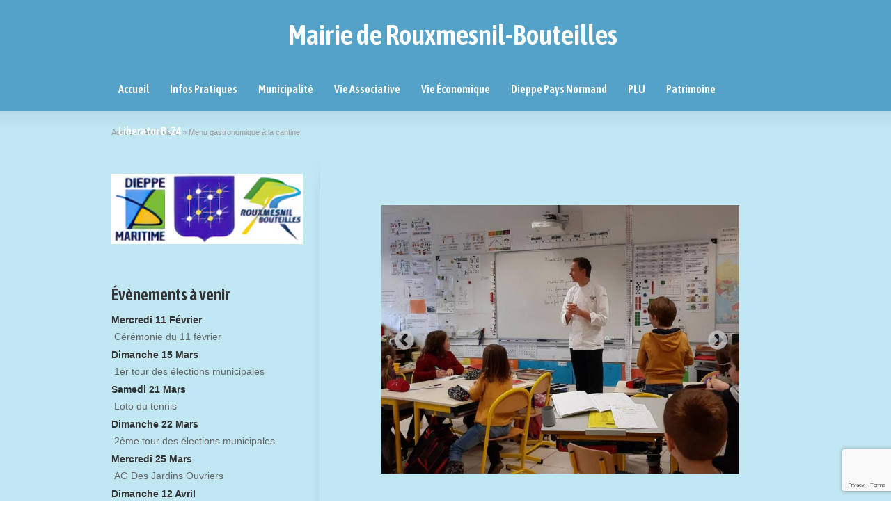

--- FILE ---
content_type: text/html; charset=UTF-8
request_url: https://www.rouxmesnil-bouteilles.fr/menu-gastronomique-a-la-cantine/
body_size: 19373
content:
<!DOCTYPE html>
<!--[if gt IE 8]><!--> <html class="no-js" lang="fr-FR"> <!--<![endif]-->
<head>
<meta charset="UTF-8" />
<!--[if IE]>
<meta http-equiv="X-UA-Compatible" content="IE=edge,chrome=1" />
<![endif]-->
<meta name="viewport" content="width=device-width, minimum-scale=1.0, initial-scale=1.0, user-scalable=no" />
<link rel="shortcut icon" href="" sizes="16x16" />
<link rel="shortcut icon" href="" sizes="32x32" />
<link rel="apple-touch-icon" sizes="144x144" href="https://www.rouxmesnil-bouteilles.fr/wp-content/themes/striking_r/images/apple-touch-icon.png" />
<link rel="apple-touch-icon-precomposed" sizes="144x144" href="https://www.rouxmesnil-bouteilles.fr/wp-content/themes/striking_r/images/apple-touch-icon-precomposed.png" />
<!-- Feeds and Pingback -->
<link rel="profile" href="http://gmpg.org/xfn/11" />
<link rel="alternate" type="application/rss+xml" title="Mairie de Rouxmesnil-Bouteilles RSS2 Feed" href="https://www.rouxmesnil-bouteilles.fr/feed/" />
<link rel="pingback" href="https://www.rouxmesnil-bouteilles.fr/xmlrpc.php" />
<title>Menu gastronomique à la cantine | Mairie de Rouxmesnil-Bouteilles</title>
<meta name='robots' content='max-image-preview:large' />
<link rel='dns-prefetch' href='//apis.google.com' />
<link rel='dns-prefetch' href='//use.fontawesome.com' />
<link rel="alternate" type="application/rss+xml" title="Mairie de Rouxmesnil-Bouteilles &raquo; Flux" href="https://www.rouxmesnil-bouteilles.fr/feed/" />
<link rel="alternate" type="application/rss+xml" title="Mairie de Rouxmesnil-Bouteilles &raquo; Flux des commentaires" href="https://www.rouxmesnil-bouteilles.fr/comments/feed/" />
<link rel="alternate" title="oEmbed (JSON)" type="application/json+oembed" href="https://www.rouxmesnil-bouteilles.fr/wp-json/oembed/1.0/embed?url=https%3A%2F%2Fwww.rouxmesnil-bouteilles.fr%2Fmenu-gastronomique-a-la-cantine%2F" />
<link rel="alternate" title="oEmbed (XML)" type="text/xml+oembed" href="https://www.rouxmesnil-bouteilles.fr/wp-json/oembed/1.0/embed?url=https%3A%2F%2Fwww.rouxmesnil-bouteilles.fr%2Fmenu-gastronomique-a-la-cantine%2F&#038;format=xml" />
<style id='wp-img-auto-sizes-contain-inline-css' type='text/css'>
img:is([sizes=auto i],[sizes^="auto," i]){contain-intrinsic-size:3000px 1500px}
/*# sourceURL=wp-img-auto-sizes-contain-inline-css */
</style>
<style id='wp-emoji-styles-inline-css' type='text/css'>

	img.wp-smiley, img.emoji {
		display: inline !important;
		border: none !important;
		box-shadow: none !important;
		height: 1em !important;
		width: 1em !important;
		margin: 0 0.07em !important;
		vertical-align: -0.1em !important;
		background: none !important;
		padding: 0 !important;
	}
/*# sourceURL=wp-emoji-styles-inline-css */
</style>
<style id='wp-block-library-inline-css' type='text/css'>
:root{--wp-block-synced-color:#7a00df;--wp-block-synced-color--rgb:122,0,223;--wp-bound-block-color:var(--wp-block-synced-color);--wp-editor-canvas-background:#ddd;--wp-admin-theme-color:#007cba;--wp-admin-theme-color--rgb:0,124,186;--wp-admin-theme-color-darker-10:#006ba1;--wp-admin-theme-color-darker-10--rgb:0,107,160.5;--wp-admin-theme-color-darker-20:#005a87;--wp-admin-theme-color-darker-20--rgb:0,90,135;--wp-admin-border-width-focus:2px}@media (min-resolution:192dpi){:root{--wp-admin-border-width-focus:1.5px}}.wp-element-button{cursor:pointer}:root .has-very-light-gray-background-color{background-color:#eee}:root .has-very-dark-gray-background-color{background-color:#313131}:root .has-very-light-gray-color{color:#eee}:root .has-very-dark-gray-color{color:#313131}:root .has-vivid-green-cyan-to-vivid-cyan-blue-gradient-background{background:linear-gradient(135deg,#00d084,#0693e3)}:root .has-purple-crush-gradient-background{background:linear-gradient(135deg,#34e2e4,#4721fb 50%,#ab1dfe)}:root .has-hazy-dawn-gradient-background{background:linear-gradient(135deg,#faaca8,#dad0ec)}:root .has-subdued-olive-gradient-background{background:linear-gradient(135deg,#fafae1,#67a671)}:root .has-atomic-cream-gradient-background{background:linear-gradient(135deg,#fdd79a,#004a59)}:root .has-nightshade-gradient-background{background:linear-gradient(135deg,#330968,#31cdcf)}:root .has-midnight-gradient-background{background:linear-gradient(135deg,#020381,#2874fc)}:root{--wp--preset--font-size--normal:16px;--wp--preset--font-size--huge:42px}.has-regular-font-size{font-size:1em}.has-larger-font-size{font-size:2.625em}.has-normal-font-size{font-size:var(--wp--preset--font-size--normal)}.has-huge-font-size{font-size:var(--wp--preset--font-size--huge)}.has-text-align-center{text-align:center}.has-text-align-left{text-align:left}.has-text-align-right{text-align:right}.has-fit-text{white-space:nowrap!important}#end-resizable-editor-section{display:none}.aligncenter{clear:both}.items-justified-left{justify-content:flex-start}.items-justified-center{justify-content:center}.items-justified-right{justify-content:flex-end}.items-justified-space-between{justify-content:space-between}.screen-reader-text{border:0;clip-path:inset(50%);height:1px;margin:-1px;overflow:hidden;padding:0;position:absolute;width:1px;word-wrap:normal!important}.screen-reader-text:focus{background-color:#ddd;clip-path:none;color:#444;display:block;font-size:1em;height:auto;left:5px;line-height:normal;padding:15px 23px 14px;text-decoration:none;top:5px;width:auto;z-index:100000}html :where(.has-border-color){border-style:solid}html :where([style*=border-top-color]){border-top-style:solid}html :where([style*=border-right-color]){border-right-style:solid}html :where([style*=border-bottom-color]){border-bottom-style:solid}html :where([style*=border-left-color]){border-left-style:solid}html :where([style*=border-width]){border-style:solid}html :where([style*=border-top-width]){border-top-style:solid}html :where([style*=border-right-width]){border-right-style:solid}html :where([style*=border-bottom-width]){border-bottom-style:solid}html :where([style*=border-left-width]){border-left-style:solid}html :where(img[class*=wp-image-]){height:auto;max-width:100%}:where(figure){margin:0 0 1em}html :where(.is-position-sticky){--wp-admin--admin-bar--position-offset:var(--wp-admin--admin-bar--height,0px)}@media screen and (max-width:600px){html :where(.is-position-sticky){--wp-admin--admin-bar--position-offset:0px}}

/*# sourceURL=wp-block-library-inline-css */
</style><style id='global-styles-inline-css' type='text/css'>
:root{--wp--preset--aspect-ratio--square: 1;--wp--preset--aspect-ratio--4-3: 4/3;--wp--preset--aspect-ratio--3-4: 3/4;--wp--preset--aspect-ratio--3-2: 3/2;--wp--preset--aspect-ratio--2-3: 2/3;--wp--preset--aspect-ratio--16-9: 16/9;--wp--preset--aspect-ratio--9-16: 9/16;--wp--preset--color--black: #000000;--wp--preset--color--cyan-bluish-gray: #abb8c3;--wp--preset--color--white: #ffffff;--wp--preset--color--pale-pink: #f78da7;--wp--preset--color--vivid-red: #cf2e2e;--wp--preset--color--luminous-vivid-orange: #ff6900;--wp--preset--color--luminous-vivid-amber: #fcb900;--wp--preset--color--light-green-cyan: #7bdcb5;--wp--preset--color--vivid-green-cyan: #00d084;--wp--preset--color--pale-cyan-blue: #8ed1fc;--wp--preset--color--vivid-cyan-blue: #0693e3;--wp--preset--color--vivid-purple: #9b51e0;--wp--preset--gradient--vivid-cyan-blue-to-vivid-purple: linear-gradient(135deg,rgb(6,147,227) 0%,rgb(155,81,224) 100%);--wp--preset--gradient--light-green-cyan-to-vivid-green-cyan: linear-gradient(135deg,rgb(122,220,180) 0%,rgb(0,208,130) 100%);--wp--preset--gradient--luminous-vivid-amber-to-luminous-vivid-orange: linear-gradient(135deg,rgb(252,185,0) 0%,rgb(255,105,0) 100%);--wp--preset--gradient--luminous-vivid-orange-to-vivid-red: linear-gradient(135deg,rgb(255,105,0) 0%,rgb(207,46,46) 100%);--wp--preset--gradient--very-light-gray-to-cyan-bluish-gray: linear-gradient(135deg,rgb(238,238,238) 0%,rgb(169,184,195) 100%);--wp--preset--gradient--cool-to-warm-spectrum: linear-gradient(135deg,rgb(74,234,220) 0%,rgb(151,120,209) 20%,rgb(207,42,186) 40%,rgb(238,44,130) 60%,rgb(251,105,98) 80%,rgb(254,248,76) 100%);--wp--preset--gradient--blush-light-purple: linear-gradient(135deg,rgb(255,206,236) 0%,rgb(152,150,240) 100%);--wp--preset--gradient--blush-bordeaux: linear-gradient(135deg,rgb(254,205,165) 0%,rgb(254,45,45) 50%,rgb(107,0,62) 100%);--wp--preset--gradient--luminous-dusk: linear-gradient(135deg,rgb(255,203,112) 0%,rgb(199,81,192) 50%,rgb(65,88,208) 100%);--wp--preset--gradient--pale-ocean: linear-gradient(135deg,rgb(255,245,203) 0%,rgb(182,227,212) 50%,rgb(51,167,181) 100%);--wp--preset--gradient--electric-grass: linear-gradient(135deg,rgb(202,248,128) 0%,rgb(113,206,126) 100%);--wp--preset--gradient--midnight: linear-gradient(135deg,rgb(2,3,129) 0%,rgb(40,116,252) 100%);--wp--preset--font-size--small: 13px;--wp--preset--font-size--medium: 20px;--wp--preset--font-size--large: 36px;--wp--preset--font-size--x-large: 42px;--wp--preset--spacing--20: 0.44rem;--wp--preset--spacing--30: 0.67rem;--wp--preset--spacing--40: 1rem;--wp--preset--spacing--50: 1.5rem;--wp--preset--spacing--60: 2.25rem;--wp--preset--spacing--70: 3.38rem;--wp--preset--spacing--80: 5.06rem;--wp--preset--shadow--natural: 6px 6px 9px rgba(0, 0, 0, 0.2);--wp--preset--shadow--deep: 12px 12px 50px rgba(0, 0, 0, 0.4);--wp--preset--shadow--sharp: 6px 6px 0px rgba(0, 0, 0, 0.2);--wp--preset--shadow--outlined: 6px 6px 0px -3px rgb(255, 255, 255), 6px 6px rgb(0, 0, 0);--wp--preset--shadow--crisp: 6px 6px 0px rgb(0, 0, 0);}:where(.is-layout-flex){gap: 0.5em;}:where(.is-layout-grid){gap: 0.5em;}body .is-layout-flex{display: flex;}.is-layout-flex{flex-wrap: wrap;align-items: center;}.is-layout-flex > :is(*, div){margin: 0;}body .is-layout-grid{display: grid;}.is-layout-grid > :is(*, div){margin: 0;}:where(.wp-block-columns.is-layout-flex){gap: 2em;}:where(.wp-block-columns.is-layout-grid){gap: 2em;}:where(.wp-block-post-template.is-layout-flex){gap: 1.25em;}:where(.wp-block-post-template.is-layout-grid){gap: 1.25em;}.has-black-color{color: var(--wp--preset--color--black) !important;}.has-cyan-bluish-gray-color{color: var(--wp--preset--color--cyan-bluish-gray) !important;}.has-white-color{color: var(--wp--preset--color--white) !important;}.has-pale-pink-color{color: var(--wp--preset--color--pale-pink) !important;}.has-vivid-red-color{color: var(--wp--preset--color--vivid-red) !important;}.has-luminous-vivid-orange-color{color: var(--wp--preset--color--luminous-vivid-orange) !important;}.has-luminous-vivid-amber-color{color: var(--wp--preset--color--luminous-vivid-amber) !important;}.has-light-green-cyan-color{color: var(--wp--preset--color--light-green-cyan) !important;}.has-vivid-green-cyan-color{color: var(--wp--preset--color--vivid-green-cyan) !important;}.has-pale-cyan-blue-color{color: var(--wp--preset--color--pale-cyan-blue) !important;}.has-vivid-cyan-blue-color{color: var(--wp--preset--color--vivid-cyan-blue) !important;}.has-vivid-purple-color{color: var(--wp--preset--color--vivid-purple) !important;}.has-black-background-color{background-color: var(--wp--preset--color--black) !important;}.has-cyan-bluish-gray-background-color{background-color: var(--wp--preset--color--cyan-bluish-gray) !important;}.has-white-background-color{background-color: var(--wp--preset--color--white) !important;}.has-pale-pink-background-color{background-color: var(--wp--preset--color--pale-pink) !important;}.has-vivid-red-background-color{background-color: var(--wp--preset--color--vivid-red) !important;}.has-luminous-vivid-orange-background-color{background-color: var(--wp--preset--color--luminous-vivid-orange) !important;}.has-luminous-vivid-amber-background-color{background-color: var(--wp--preset--color--luminous-vivid-amber) !important;}.has-light-green-cyan-background-color{background-color: var(--wp--preset--color--light-green-cyan) !important;}.has-vivid-green-cyan-background-color{background-color: var(--wp--preset--color--vivid-green-cyan) !important;}.has-pale-cyan-blue-background-color{background-color: var(--wp--preset--color--pale-cyan-blue) !important;}.has-vivid-cyan-blue-background-color{background-color: var(--wp--preset--color--vivid-cyan-blue) !important;}.has-vivid-purple-background-color{background-color: var(--wp--preset--color--vivid-purple) !important;}.has-black-border-color{border-color: var(--wp--preset--color--black) !important;}.has-cyan-bluish-gray-border-color{border-color: var(--wp--preset--color--cyan-bluish-gray) !important;}.has-white-border-color{border-color: var(--wp--preset--color--white) !important;}.has-pale-pink-border-color{border-color: var(--wp--preset--color--pale-pink) !important;}.has-vivid-red-border-color{border-color: var(--wp--preset--color--vivid-red) !important;}.has-luminous-vivid-orange-border-color{border-color: var(--wp--preset--color--luminous-vivid-orange) !important;}.has-luminous-vivid-amber-border-color{border-color: var(--wp--preset--color--luminous-vivid-amber) !important;}.has-light-green-cyan-border-color{border-color: var(--wp--preset--color--light-green-cyan) !important;}.has-vivid-green-cyan-border-color{border-color: var(--wp--preset--color--vivid-green-cyan) !important;}.has-pale-cyan-blue-border-color{border-color: var(--wp--preset--color--pale-cyan-blue) !important;}.has-vivid-cyan-blue-border-color{border-color: var(--wp--preset--color--vivid-cyan-blue) !important;}.has-vivid-purple-border-color{border-color: var(--wp--preset--color--vivid-purple) !important;}.has-vivid-cyan-blue-to-vivid-purple-gradient-background{background: var(--wp--preset--gradient--vivid-cyan-blue-to-vivid-purple) !important;}.has-light-green-cyan-to-vivid-green-cyan-gradient-background{background: var(--wp--preset--gradient--light-green-cyan-to-vivid-green-cyan) !important;}.has-luminous-vivid-amber-to-luminous-vivid-orange-gradient-background{background: var(--wp--preset--gradient--luminous-vivid-amber-to-luminous-vivid-orange) !important;}.has-luminous-vivid-orange-to-vivid-red-gradient-background{background: var(--wp--preset--gradient--luminous-vivid-orange-to-vivid-red) !important;}.has-very-light-gray-to-cyan-bluish-gray-gradient-background{background: var(--wp--preset--gradient--very-light-gray-to-cyan-bluish-gray) !important;}.has-cool-to-warm-spectrum-gradient-background{background: var(--wp--preset--gradient--cool-to-warm-spectrum) !important;}.has-blush-light-purple-gradient-background{background: var(--wp--preset--gradient--blush-light-purple) !important;}.has-blush-bordeaux-gradient-background{background: var(--wp--preset--gradient--blush-bordeaux) !important;}.has-luminous-dusk-gradient-background{background: var(--wp--preset--gradient--luminous-dusk) !important;}.has-pale-ocean-gradient-background{background: var(--wp--preset--gradient--pale-ocean) !important;}.has-electric-grass-gradient-background{background: var(--wp--preset--gradient--electric-grass) !important;}.has-midnight-gradient-background{background: var(--wp--preset--gradient--midnight) !important;}.has-small-font-size{font-size: var(--wp--preset--font-size--small) !important;}.has-medium-font-size{font-size: var(--wp--preset--font-size--medium) !important;}.has-large-font-size{font-size: var(--wp--preset--font-size--large) !important;}.has-x-large-font-size{font-size: var(--wp--preset--font-size--x-large) !important;}
/*# sourceURL=global-styles-inline-css */
</style>

<style id='classic-theme-styles-inline-css' type='text/css'>
/*! This file is auto-generated */
.wp-block-button__link{color:#fff;background-color:#32373c;border-radius:9999px;box-shadow:none;text-decoration:none;padding:calc(.667em + 2px) calc(1.333em + 2px);font-size:1.125em}.wp-block-file__button{background:#32373c;color:#fff;text-decoration:none}
/*# sourceURL=/wp-includes/css/classic-themes.min.css */
</style>
<link rel='stylesheet' id='contact-form-7-css' href='https://www.rouxmesnil-bouteilles.fr/wp-content/plugins/contact-form-7/includes/css/styles.css?ver=6.1.4' type='text/css' media='all' />
<link rel='stylesheet' id='ngg_basic_slideshow_style-css' href='https://www.rouxmesnil-bouteilles.fr/wp-content/plugins/nextgen-gallery/products/photocrati_nextgen/modules/nextgen_basic_gallery/static/slideshow/ngg_basic_slideshow.css?ver=3.18' type='text/css' media='all' />
<link rel='stylesheet' id='ngg_slick_slideshow_style-css' href='https://www.rouxmesnil-bouteilles.fr/wp-content/plugins/nextgen-gallery/products/photocrati_nextgen/modules/nextgen_basic_gallery/static/slideshow/slick/slick.css?ver=3.18' type='text/css' media='all' />
<link rel='stylesheet' id='ngg_slick_slideshow_theme-css' href='https://www.rouxmesnil-bouteilles.fr/wp-content/plugins/nextgen-gallery/products/photocrati_nextgen/modules/nextgen_basic_gallery/static/slideshow/slick/slick-theme.css?ver=3.18' type='text/css' media='all' />
<link rel='stylesheet' id='ngg_trigger_buttons-css' href='https://www.rouxmesnil-bouteilles.fr/wp-content/plugins/nextgen-gallery/products/photocrati_nextgen/modules/nextgen_gallery_display/static/trigger_buttons.css?ver=3.18' type='text/css' media='all' />
<link rel='stylesheet' id='simplelightbox-0-css' href='https://www.rouxmesnil-bouteilles.fr/wp-content/plugins/nextgen-gallery/products/photocrati_nextgen/modules/lightbox/static/simplelightbox/simple-lightbox.css?ver=3.18' type='text/css' media='all' />
<link rel='stylesheet' id='fontawesome_v4_shim_style-css' href='https://use.fontawesome.com/releases/v5.3.1/css/v4-shims.css?ver=6.9' type='text/css' media='all' />
<link rel='stylesheet' id='fontawesome-css' href='https://use.fontawesome.com/releases/v5.3.1/css/all.css?ver=6.9' type='text/css' media='all' />
<link rel='stylesheet' id='nextgen_widgets_style-css' href='https://www.rouxmesnil-bouteilles.fr/wp-content/plugins/nextgen-gallery/products/photocrati_nextgen/modules/widget/static/widgets.css?ver=3.18' type='text/css' media='all' />
<link rel='stylesheet' id='nextgen_basic_thumbnails_style-css' href='https://www.rouxmesnil-bouteilles.fr/wp-content/plugins/nextgen-gallery/products/photocrati_nextgen/modules/nextgen_basic_gallery/static/thumbnails/nextgen_basic_thumbnails.css?ver=3.18' type='text/css' media='all' />
<link rel='stylesheet' id='nextgen_basic_slideshow_style-css' href='https://www.rouxmesnil-bouteilles.fr/wp-content/plugins/nextgen-gallery/products/photocrati_nextgen/modules/nextgen_basic_gallery/static/slideshow/ngg_basic_slideshow.css?ver=3.18' type='text/css' media='all' />
<link rel='stylesheet' id='theme-style-css' href='https://www.rouxmesnil-bouteilles.fr/wp-content/themes/striking_r/css/screen.min.css?ver=6.9' type='text/css' media='all' />
<link rel='stylesheet' id='theme-icons-awesome-css' href='https://www.rouxmesnil-bouteilles.fr/wp-content/themes/striking_r/icons/awesome/css/font-awesome.min.css?ver=6.9' type='text/css' media='all' />
<link rel='stylesheet' id='theme-responsive-css' href='https://www.rouxmesnil-bouteilles.fr/wp-content/themes/striking_r/css/responsive.min.css?ver=6.9' type='text/css' media='all' />
<link rel='stylesheet' id='theme-skin-css' href='https://www.rouxmesnil-bouteilles.fr/wp-content/uploads/strikingr/skin.css?ver=1.663.671.070' type='text/css' media='all' />
<link rel='stylesheet' id='font|Amaranth:400italic-css' href='https://fonts.googleapis.com/css?family=Amaranth%3A400italic&#038;ver=6.9' type='text/css' media='all' />
<link rel='stylesheet' id='font|Asap-Condensed:600-css' href='https://fonts.googleapis.com/css?family=Asap+Condensed%3A600&#038;ver=6.9' type='text/css' media='all' />
<link rel='stylesheet' id='gyr_master_css-css' href='https://www.rouxmesnil-bouteilles.fr/wp-content/themes/striking_r-child/dist/css/master.css?ver=2' type='text/css' media='screen' />
<link rel='stylesheet' id='nggallery-css' href='https://www.rouxmesnil-bouteilles.fr/wp-content/ngg_styles/nggallery.css?ver=3.18' type='text/css' media='all' />
<script type="text/javascript" src="https://www.rouxmesnil-bouteilles.fr/wp-content/plugins/google-calendar-widget/wiky.js?ver=1.0" id="wiky-js-js"></script>
<script type="text/javascript" src="https://www.rouxmesnil-bouteilles.fr/wp-content/plugins/google-calendar-widget/date.js?ver=alpha-1" id="date-js-js"></script>
<script type="text/javascript" id="ko-calendar-js-extra">
/* <![CDATA[ */
var ko_calendar_loc = {"all_day":"All Day","all_day_event":"All Day Event"};
//# sourceURL=ko-calendar-js-extra
/* ]]> */
</script>
<script type="text/javascript" src="https://www.rouxmesnil-bouteilles.fr/wp-content/plugins/google-calendar-widget/ko-calendar.js?ver=6.9" id="ko-calendar-js"></script>
<script type="text/javascript" src="//apis.google.com/js/client.js?onload=ko_calendar_google_init&amp;ver=6.9" id="googleclient-js"></script>
<script type="text/javascript" src="https://www.rouxmesnil-bouteilles.fr/wp-includes/js/jquery/jquery.min.js?ver=3.7.1" id="jquery-core-js"></script>
<script type="text/javascript" src="https://www.rouxmesnil-bouteilles.fr/wp-includes/js/jquery/jquery-migrate.min.js?ver=3.4.1" id="jquery-migrate-js"></script>
<script type="text/javascript" src="https://www.rouxmesnil-bouteilles.fr/wp-content/plugins/nextgen-gallery/products/photocrati_nextgen/modules/nextgen_basic_gallery/static/slideshow/slick/slick-1.8.0-modded.js?ver=3.18" id="ngg_slick-js"></script>
<script type="text/javascript" id="photocrati_ajax-js-extra">
/* <![CDATA[ */
var photocrati_ajax = {"url":"https://www.rouxmesnil-bouteilles.fr/index.php?photocrati_ajax=1","wp_home_url":"https://www.rouxmesnil-bouteilles.fr","wp_site_url":"https://www.rouxmesnil-bouteilles.fr","wp_root_url":"https://www.rouxmesnil-bouteilles.fr","wp_plugins_url":"https://www.rouxmesnil-bouteilles.fr/wp-content/plugins","wp_content_url":"https://www.rouxmesnil-bouteilles.fr/wp-content","wp_includes_url":"https://www.rouxmesnil-bouteilles.fr/wp-includes/","ngg_param_slug":"nggallery"};
//# sourceURL=photocrati_ajax-js-extra
/* ]]> */
</script>
<script type="text/javascript" src="https://www.rouxmesnil-bouteilles.fr/wp-content/plugins/nextgen-gallery/products/photocrati_nextgen/modules/ajax/static/ajax.min.js?ver=3.18" id="photocrati_ajax-js"></script>
<script type="text/javascript" src="https://www.rouxmesnil-bouteilles.fr/wp-content/plugins/nextgen-gallery/products/photocrati_nextgen/modules/nextgen_basic_gallery/static/slideshow/ngg_basic_slideshow.js?ver=3.18" id="photocrati-nextgen_basic_slideshow-js"></script>
<script type="text/javascript" src="https://use.fontawesome.com/releases/v5.3.1/js/v4-shims.js?ver=5.3.1" id="fontawesome_v4_shim-js"></script>
<script type="text/javascript" defer integrity="sha384-kW+oWsYx3YpxvjtZjFXqazFpA7UP/MbiY4jvs+RWZo2+N94PFZ36T6TFkc9O3qoB" crossorigin="anonymous" data-auto-replace-svg="false" data-keep-original-source="false" data-search-pseudo-elements src="https://use.fontawesome.com/releases/v5.3.1/js/all.js?ver=5.3.1" id="fontawesome-js"></script>
<script type="text/javascript" src="https://www.rouxmesnil-bouteilles.fr/wp-content/themes/striking_r/js/jquery.fancybox.min.js?ver=2.1.5" id="jquery-fancybox-js"></script>
<script type="text/javascript" src="https://www.rouxmesnil-bouteilles.fr/wp-content/themes/striking_r/js/custom.combine.js?ver=6.9" id="custom-js-js"></script>
<script type="text/javascript" src="https://www.rouxmesnil-bouteilles.fr/wp-content/themes/striking_r/js/jquery-sticker.min.js?ver=0.6.5" id="jquery-sticker-js"></script>
<script type="text/javascript" src="https://www.rouxmesnil-bouteilles.fr/wp-content/themes/striking_r/js/jquery.stickyheader.min.js?ver=1.0" id="jquery-stickyheader-js"></script>
<link rel="https://api.w.org/" href="https://www.rouxmesnil-bouteilles.fr/wp-json/" /><link rel="alternate" title="JSON" type="application/json" href="https://www.rouxmesnil-bouteilles.fr/wp-json/wp/v2/posts/33996" /><link rel="EditURI" type="application/rsd+xml" title="RSD" href="https://www.rouxmesnil-bouteilles.fr/xmlrpc.php?rsd" />
<meta name="generator" content="WordPress 6.9" />
<link rel="canonical" href="https://www.rouxmesnil-bouteilles.fr/menu-gastronomique-a-la-cantine/" />
<link rel='shortlink' href='https://www.rouxmesnil-bouteilles.fr/?p=33996' />
<link type="text/css" rel="stylesheet" href="https://www.rouxmesnil-bouteilles.fr/wp-content/plugins/google-calendar-widget/ko-calendar.css" /><meta name="generator" content="Striking Multiflex Framework Extension Plugin v1.32 - build 21 march 2021" />
<script type="text/javascript">var theme_url='https://www.rouxmesnil-bouteilles.fr/wp-content/themes/striking_r';
var image_url='https://www.rouxmesnil-bouteilles.fr/wp-content/themes/striking_r/images';
var responsve_image_resize=true;
var fancybox_options = {
	skin:'theme',
	title_type:'float',
	width:800,
	height:600,
	autoSize:true,
	autoWidth:false,
	autoHeight:false,
	fitToView:true,
	aspectRatio:false,
	arrows:true,
	closeBtn:true,
	closeClick:false,
	nextClick:false,
	autoPlay:false,
	playSpeed:3000,
	preload:3,
	loop:true,
	thumbnail:true,
	thumbnail_width:50,
	thumbnail_height:50,
	thumbnail_position:'bottom'
};
var pie_progress_bar_color = "rgba(255,255,255,1)",
	pie_progress_track_color = "#e5e5e5";
var nav2select_indentString = "–";
var nav2select_defaultText = "Navigate to...";
var responsive_menu_location = "manual";
var responsive_menu_position = "";
var sticky_header_target = "768";
</script>
<style id="theme-dynamic-style" type="text/css">
@media only screen and (min-width:768px) and (max-width:979px){.responsive #header .inner{height:115px}}
</style>
<meta name="generator" content="Powered by Slider Revolution 6.5.4 - responsive, Mobile-Friendly Slider Plugin for WordPress with comfortable drag and drop interface." />
<script type="text/javascript">function setREVStartSize(e){
			//window.requestAnimationFrame(function() {				 
				window.RSIW = window.RSIW===undefined ? window.innerWidth : window.RSIW;	
				window.RSIH = window.RSIH===undefined ? window.innerHeight : window.RSIH;	
				try {								
					var pw = document.getElementById(e.c).parentNode.offsetWidth,
						newh;
					pw = pw===0 || isNaN(pw) ? window.RSIW : pw;
					e.tabw = e.tabw===undefined ? 0 : parseInt(e.tabw);
					e.thumbw = e.thumbw===undefined ? 0 : parseInt(e.thumbw);
					e.tabh = e.tabh===undefined ? 0 : parseInt(e.tabh);
					e.thumbh = e.thumbh===undefined ? 0 : parseInt(e.thumbh);
					e.tabhide = e.tabhide===undefined ? 0 : parseInt(e.tabhide);
					e.thumbhide = e.thumbhide===undefined ? 0 : parseInt(e.thumbhide);
					e.mh = e.mh===undefined || e.mh=="" || e.mh==="auto" ? 0 : parseInt(e.mh,0);		
					if(e.layout==="fullscreen" || e.l==="fullscreen") 						
						newh = Math.max(e.mh,window.RSIH);					
					else{					
						e.gw = Array.isArray(e.gw) ? e.gw : [e.gw];
						for (var i in e.rl) if (e.gw[i]===undefined || e.gw[i]===0) e.gw[i] = e.gw[i-1];					
						e.gh = e.el===undefined || e.el==="" || (Array.isArray(e.el) && e.el.length==0)? e.gh : e.el;
						e.gh = Array.isArray(e.gh) ? e.gh : [e.gh];
						for (var i in e.rl) if (e.gh[i]===undefined || e.gh[i]===0) e.gh[i] = e.gh[i-1];
											
						var nl = new Array(e.rl.length),
							ix = 0,						
							sl;					
						e.tabw = e.tabhide>=pw ? 0 : e.tabw;
						e.thumbw = e.thumbhide>=pw ? 0 : e.thumbw;
						e.tabh = e.tabhide>=pw ? 0 : e.tabh;
						e.thumbh = e.thumbhide>=pw ? 0 : e.thumbh;					
						for (var i in e.rl) nl[i] = e.rl[i]<window.RSIW ? 0 : e.rl[i];
						sl = nl[0];									
						for (var i in nl) if (sl>nl[i] && nl[i]>0) { sl = nl[i]; ix=i;}															
						var m = pw>(e.gw[ix]+e.tabw+e.thumbw) ? 1 : (pw-(e.tabw+e.thumbw)) / (e.gw[ix]);					
						newh =  (e.gh[ix] * m) + (e.tabh + e.thumbh);
					}
					var el = document.getElementById(e.c);
					if (el!==null && el) el.style.height = newh+"px";					
					el = document.getElementById(e.c+"_wrapper");
					if (el!==null && el) el.style.height = newh+"px";
				} catch(e){
					console.log("Failure at Presize of Slider:" + e)
				}					   
			//});
		  };</script>
<link rel='stylesheet' id='nextgen_pagination_style-css' href='https://www.rouxmesnil-bouteilles.fr/wp-content/plugins/nextgen-gallery/products/photocrati_nextgen/modules/nextgen_pagination/static/style.css?ver=3.18' type='text/css' media='all' />
<link rel='stylesheet' id='rs-plugin-settings-css' href='https://www.rouxmesnil-bouteilles.fr/wp-content/plugins/revslider/public/assets/css/rs6.css?ver=6.5.4' type='text/css' media='all' />
<style id='rs-plugin-settings-inline-css' type='text/css'>
#rs-demo-id {}
/*# sourceURL=rs-plugin-settings-inline-css */
</style>
</head>
<body class="wp-singular post-template-default single single-post postid-33996 single-format-standard wp-theme-striking_r wp-child-theme-striking_r-child responsive has-shadow shadow-dark has-gradient">
<div class="body-wrapper">
<header id="header">
	<div class="inner">
      <div id="logo_text" class="logo_text">
         <a id="site_name" href="https://www.rouxmesnil-bouteilles.fr/">Mairie de Rouxmesnil-Bouteilles</a>
      </div>
		<nav id="navigation" class="jqueryslidemenu"><ul id="menu-mainmenu" class="menu"><li id="menu-item-50372" class="menu-item menu-item-type-post_type menu-item-object-page menu-item-home menu-item-50372"><a href="https://www.rouxmesnil-bouteilles.fr/">Accueil</a></li>
<li id="menu-item-50437" class="menu-item menu-item-type-post_type menu-item-object-page menu-item-has-children menu-item-50437 has-children"><a href="https://www.rouxmesnil-bouteilles.fr/vie-pratique/">Infos Pratiques</a>
<ul class="sub-menu">
	<li id="menu-item-50440" class="menu-item menu-item-type-post_type menu-item-object-page menu-item-50440"><a href="https://www.rouxmesnil-bouteilles.fr/vie-pratique/menu-restaurant-scolaire/">Menus restaurant scolaire</a></li>
	<li id="menu-item-50450" class="menu-item menu-item-type-post_type menu-item-object-page menu-item-50450"><a href="https://www.rouxmesnil-bouteilles.fr/vie-pratique/vie-scolaire/">Vie scolaire</a></li>
	<li id="menu-item-50453" class="menu-item menu-item-type-post_type menu-item-object-page menu-item-50453"><a href="https://www.rouxmesnil-bouteilles.fr/vie-pratique/paroisse-dieppe-ouest/">Paroisse Dieppe Ouest</a></li>
	<li id="menu-item-50447" class="menu-item menu-item-type-post_type menu-item-object-page menu-item-50447"><a href="https://www.rouxmesnil-bouteilles.fr/vie-pratique/cicoge-tele-alarme-pour-les-aines/">Cicogé télé-alarme pour les aînés</a></li>
	<li id="menu-item-50446" class="menu-item menu-item-type-post_type menu-item-object-page menu-item-50446"><a href="https://www.rouxmesnil-bouteilles.fr/vie-pratique/comite-intercommunal-daide-personnalisee/">CIAP – Comité Intercommunal D’aide Personnalisée</a></li>
	<li id="menu-item-50438" class="menu-item menu-item-type-post_type menu-item-object-page menu-item-50438"><a href="https://www.rouxmesnil-bouteilles.fr/vie-pratique/37600-2/">Horaires réglementés des tontes et engins motorisés</a></li>
	<li id="menu-item-50445" class="menu-item menu-item-type-post_type menu-item-object-page menu-item-50445"><a href="https://www.rouxmesnil-bouteilles.fr/vie-pratique/maisons-de-retraite-en-seine-maritime/">Maisons de retraite en Seine Maritime</a></li>
	<li id="menu-item-50451" class="menu-item menu-item-type-post_type menu-item-object-page menu-item-50451"><a href="https://www.rouxmesnil-bouteilles.fr/vie-pratique/centre-de-loisirs-espace-georges-thurin/">Centre de loisirs Espace Georges Thurin</a></li>
	<li id="menu-item-50449" class="menu-item menu-item-type-post_type menu-item-object-page menu-item-50449"><a href="https://www.rouxmesnil-bouteilles.fr/vie-pratique/assistantes-maternelles/">Assistantes maternelles agréées</a></li>
	<li id="menu-item-50439" class="menu-item menu-item-type-post_type menu-item-object-page menu-item-50439"><a href="https://www.rouxmesnil-bouteilles.fr/vie-pratique/la-dechetterie/">La Déchèterie</a></li>
	<li id="menu-item-50454" class="menu-item menu-item-type-post_type menu-item-object-page menu-item-has-children menu-item-50454 has-children"><a href="https://www.rouxmesnil-bouteilles.fr/vie-pratique/environnement/">Environnement</a>
	<ul class="sub-menu">
		<li id="menu-item-50459" class="menu-item menu-item-type-post_type menu-item-object-page menu-item-50459"><a href="https://www.rouxmesnil-bouteilles.fr/vie-pratique/environnement/calendrier-de-collecte-de-tri-2017/">Calendrier de collecte  2025/2026</a></li>
		<li id="menu-item-50455" class="menu-item menu-item-type-post_type menu-item-object-page menu-item-50455"><a href="https://www.rouxmesnil-bouteilles.fr/vie-pratique/environnement/qualite-de-lair/">Qualité de l’air</a></li>
		<li id="menu-item-50456" class="menu-item menu-item-type-post_type menu-item-object-page menu-item-50456"><a href="https://www.rouxmesnil-bouteilles.fr/vie-pratique/environnement/qualite-de-leau-de-votre-commune/">Qualité de l’eau</a></li>
		<li id="menu-item-50458" class="menu-item menu-item-type-post_type menu-item-object-page menu-item-50458"><a href="https://www.rouxmesnil-bouteilles.fr/vie-pratique/environnement/monoxyde-de-carbone/">Monoxyde de Carbone</a></li>
		<li id="menu-item-50457" class="menu-item menu-item-type-post_type menu-item-object-page menu-item-50457"><a href="https://www.rouxmesnil-bouteilles.fr/vie-pratique/environnement/les-eaux-pluviales/">Les eaux pluviales</a></li>
	</ul>
</li>
	<li id="menu-item-50452" class="menu-item menu-item-type-post_type menu-item-object-page menu-item-50452"><a href="https://www.rouxmesnil-bouteilles.fr/vie-pratique/horaires-lignes-de-bus/">Horaires lignes de Bus</a></li>
	<li id="menu-item-50448" class="menu-item menu-item-type-post_type menu-item-object-page menu-item-50448"><a href="https://www.rouxmesnil-bouteilles.fr/vie-pratique/logement-2/">Logement</a></li>
	<li id="menu-item-50441" class="menu-item menu-item-type-post_type menu-item-object-page menu-item-50441"><a href="https://www.rouxmesnil-bouteilles.fr/vie-pratique/nous-contacter/">Nous contacter</a></li>
	<li id="menu-item-50442" class="menu-item menu-item-type-post_type menu-item-object-page menu-item-50442"><a href="https://www.rouxmesnil-bouteilles.fr/vie-pratique/numeros-utiles/">Numéros et sites utiles</a></li>
	<li id="menu-item-50443" class="menu-item menu-item-type-post_type menu-item-object-page menu-item-50443"><a href="https://www.rouxmesnil-bouteilles.fr/vie-pratique/plan-rouxmesnil-bouteilles/">Plan Rouxmesnil-Bouteilles</a></li>
	<li id="menu-item-50460" class="menu-item menu-item-type-post_type menu-item-object-page menu-item-50460"><a href="https://www.rouxmesnil-bouteilles.fr/vie-pratique/culte/">Concessions cimetière</a></li>
	<li id="menu-item-50444" class="menu-item menu-item-type-post_type menu-item-object-page menu-item-50444"><a href="https://www.rouxmesnil-bouteilles.fr/vie-pratique/les-adresses/">Guide des professionnels</a></li>
	<li id="menu-item-50461" class="menu-item menu-item-type-post_type menu-item-object-page menu-item-50461"><a href="https://www.rouxmesnil-bouteilles.fr/vie-pratique/vie-et-aide-sociale/">Vie et aide sociale</a></li>
</ul>
</li>
<li id="menu-item-50462" class="menu-item menu-item-type-post_type menu-item-object-page menu-item-has-children menu-item-50462 has-children"><a href="https://www.rouxmesnil-bouteilles.fr/municipalite/">Municipalité</a>
<ul class="sub-menu">
	<li id="menu-item-50486" class="menu-item menu-item-type-post_type menu-item-object-page menu-item-50486"><a href="https://www.rouxmesnil-bouteilles.fr/municipalite/le-conseil-municipal/">Le Conseil Municipal</a></li>
	<li id="menu-item-50465" class="menu-item menu-item-type-post_type menu-item-object-page menu-item-50465"><a href="https://www.rouxmesnil-bouteilles.fr/municipalite/note-de-presentation-du-compte-administratif-2017/">Note de présentation du Compte Administratif et Compte Financier Unique</a></li>
	<li id="menu-item-50464" class="menu-item menu-item-type-post_type menu-item-object-page menu-item-50464"><a href="https://www.rouxmesnil-bouteilles.fr/municipalite/note-de-presentation-du-budget-primitif-2018/">Note de présentation du Budget Primitif</a></li>
	<li id="menu-item-50466" class="menu-item menu-item-type-post_type menu-item-object-page menu-item-50466"><a href="https://www.rouxmesnil-bouteilles.fr/municipalite/ordre-du-jour-reunion-de-conseil/">Ordre du jour réunion de Conseil Municipal</a></li>
	<li id="menu-item-50468" class="menu-item menu-item-type-post_type menu-item-object-page menu-item-50468"><a href="https://www.rouxmesnil-bouteilles.fr/municipalite/les-employes-communaux/">Les Employés Communaux</a></li>
	<li id="menu-item-50467" class="menu-item menu-item-type-post_type menu-item-object-page menu-item-50467"><a href="https://www.rouxmesnil-bouteilles.fr/municipalite/les-comptes-rendus/">Procès-verbaux</a></li>
	<li id="menu-item-50463" class="menu-item menu-item-type-post_type menu-item-object-page menu-item-50463"><a href="https://www.rouxmesnil-bouteilles.fr/municipalite/le-grain-de-sel-en-ligne/">Le Grain de Sel en ligne</a></li>
	<li id="menu-item-50469" class="menu-item menu-item-type-post_type menu-item-object-page menu-item-has-children menu-item-50469 has-children"><a href="https://www.rouxmesnil-bouteilles.fr/municipalite/travaux-et-equipements/">Travaux et équipements</a>
	<ul class="sub-menu">
		<li id="menu-item-50471" class="menu-item menu-item-type-post_type menu-item-object-page menu-item-50471"><a href="https://www.rouxmesnil-bouteilles.fr/municipalite/travaux-et-equipements/rehabilitation-des-anciennes-cantines/">Réhabilitation des anciennes cantines</a></li>
		<li id="menu-item-50473" class="menu-item menu-item-type-post_type menu-item-object-page menu-item-50473"><a href="https://www.rouxmesnil-bouteilles.fr/municipalite/travaux-et-equipements/rehabilitation-de-lancienne-mairie-en-logements/">Réhabilitation de l’ancienne mairie en logements</a></li>
		<li id="menu-item-50474" class="menu-item menu-item-type-post_type menu-item-object-page menu-item-50474"><a href="https://www.rouxmesnil-bouteilles.fr/municipalite/travaux-et-equipements/travaux-du-nouveau-foyer-communal/">Travaux du nouveau foyer communal</a></li>
		<li id="menu-item-50470" class="menu-item menu-item-type-post_type menu-item-object-page menu-item-50470"><a href="https://www.rouxmesnil-bouteilles.fr/municipalite/travaux-et-equipements/equipements/">Equipements</a></li>
		<li id="menu-item-50472" class="menu-item menu-item-type-post_type menu-item-object-page menu-item-50472"><a href="https://www.rouxmesnil-bouteilles.fr/municipalite/travaux-et-equipements/les-travaux-realises/">Les travaux réalisés</a></li>
		<li id="menu-item-50475" class="menu-item menu-item-type-post_type menu-item-object-page menu-item-50475"><a href="https://www.rouxmesnil-bouteilles.fr/municipalite/travaux-et-equipements/les-projets/">Chantier de l’école primaire »La Salicorne »</a></li>
	</ul>
</li>
	<li id="menu-item-50476" class="menu-item menu-item-type-post_type menu-item-object-page menu-item-has-children menu-item-50476 has-children"><a href="https://www.rouxmesnil-bouteilles.fr/municipalite/mairie-mode-demploi/">Mairie</a>
	<ul class="sub-menu">
		<li id="menu-item-50477" class="menu-item menu-item-type-post_type menu-item-object-page menu-item-50477"><a href="https://www.rouxmesnil-bouteilles.fr/municipalite/mairie-mode-demploi/mode-demploi/">Permanences de la mairie</a></li>
		<li id="menu-item-50478" class="menu-item menu-item-type-post_type menu-item-object-page menu-item-has-children menu-item-50478 has-children"><a href="https://www.rouxmesnil-bouteilles.fr/municipalite/mairie-mode-demploi/demarches/">Démarches</a>
		<ul class="sub-menu">
			<li id="menu-item-50485" class="menu-item menu-item-type-post_type menu-item-object-page menu-item-50485"><a href="https://www.rouxmesnil-bouteilles.fr/municipalite/mairie-mode-demploi/demarches/infos-utiles/">Infos utiles</a></li>
			<li id="menu-item-50599" class="menu-item menu-item-type-post_type menu-item-object-page menu-item-50599"><a href="https://www.rouxmesnil-bouteilles.fr/plan-communal-de-sauvegarde-dicrim/">Plan Communal de Sauvegarde/DICRIM</a></li>
			<li id="menu-item-50484" class="menu-item menu-item-type-post_type menu-item-object-page menu-item-50484"><a href="https://www.rouxmesnil-bouteilles.fr/municipalite/mairie-mode-demploi/demarches/logement-sodineuf/">Logement Sodineuf</a></li>
			<li id="menu-item-50483" class="menu-item menu-item-type-post_type menu-item-object-page menu-item-50483"><a href="https://www.rouxmesnil-bouteilles.fr/municipalite/mairie-mode-demploi/demarches/nouveaux-habitants/">Nouveaux habitants</a></li>
			<li id="menu-item-50482" class="menu-item menu-item-type-post_type menu-item-object-page menu-item-50482"><a href="https://www.rouxmesnil-bouteilles.fr/municipalite/mairie-mode-demploi/demarches/recensement-militaire/">Recensement militaire</a></li>
			<li id="menu-item-50481" class="menu-item menu-item-type-post_type menu-item-object-page menu-item-50481"><a href="https://www.rouxmesnil-bouteilles.fr/municipalite/mairie-mode-demploi/demarches/autorisation-de-sortie-de-territoire/">Autorisation de sortie de territoire</a></li>
			<li id="menu-item-50480" class="menu-item menu-item-type-post_type menu-item-object-page menu-item-50480"><a href="https://www.rouxmesnil-bouteilles.fr/municipalite/mairie-mode-demploi/demarches/carte-didentite/">Carte nationale d’identité</a></li>
			<li id="menu-item-50479" class="menu-item menu-item-type-post_type menu-item-object-page menu-item-50479"><a href="https://www.rouxmesnil-bouteilles.fr/municipalite/mairie-mode-demploi/demarches/acte-de-mariage-deces-et-naissance/">Acte de mariage, décès et naissance</a></li>
		</ul>
</li>
	</ul>
</li>
</ul>
</li>
<li id="menu-item-50428" class="menu-item menu-item-type-post_type menu-item-object-page menu-item-has-children menu-item-50428 has-children"><a href="https://www.rouxmesnil-bouteilles.fr/vie-associative/">Vie Associative</a>
<ul class="sub-menu">
	<li id="menu-item-50429" class="menu-item menu-item-type-post_type menu-item-object-page menu-item-50429"><a href="https://www.rouxmesnil-bouteilles.fr/vie-associative/annuaire-des-associations/">Guide des associations</a></li>
</ul>
</li>
<li id="menu-item-50430" class="menu-item menu-item-type-post_type menu-item-object-page menu-item-has-children menu-item-50430 has-children"><a href="https://www.rouxmesnil-bouteilles.fr/vie-economique/">Vie Économique</a>
<ul class="sub-menu">
	<li id="menu-item-50431" class="menu-item menu-item-type-post_type menu-item-object-page menu-item-50431"><a href="https://www.rouxmesnil-bouteilles.fr/vie-economique/annuaire-dentreprises/">Annuaire Entreprises ZI Delaporte</a></li>
	<li id="menu-item-50432" class="menu-item menu-item-type-post_type menu-item-object-page menu-item-50432"><a href="https://www.rouxmesnil-bouteilles.fr/vie-economique/communaute-dagglomeration/">Communauté d’agglomération</a></li>
</ul>
</li>
<li id="menu-item-50373" class="menu-item menu-item-type-post_type menu-item-object-page menu-item-50373"><a href="https://www.rouxmesnil-bouteilles.fr/dieppe-pays-normand/">Dieppe Pays Normand</a></li>
<li id="menu-item-50423" class="menu-item menu-item-type-post_type menu-item-object-page menu-item-has-children menu-item-50423 has-children"><a href="https://www.rouxmesnil-bouteilles.fr/plan-local-durbanisme/">PLU</a>
<ul class="sub-menu">
	<li id="menu-item-50424" class="menu-item menu-item-type-post_type menu-item-object-page menu-item-50424"><a href="https://www.rouxmesnil-bouteilles.fr/plan-local-durbanisme/avis-denquetes-publiques-en-cours/">Enquêtes publiques</a></li>
</ul>
</li>
<li id="menu-item-50433" class="menu-item menu-item-type-post_type menu-item-object-page menu-item-has-children menu-item-50433 has-children"><a href="https://www.rouxmesnil-bouteilles.fr/projets-municipaux/">Patrimoine</a>
<ul class="sub-menu">
	<li id="menu-item-50436" class="menu-item menu-item-type-post_type menu-item-object-page menu-item-50436"><a href="https://www.rouxmesnil-bouteilles.fr/projets-municipaux/la-croix-de-la-moinerie/">La croix de la Moinerie</a></li>
	<li id="menu-item-50435" class="menu-item menu-item-type-post_type menu-item-object-page menu-item-50435"><a href="https://www.rouxmesnil-bouteilles.fr/projets-municipaux/chapelle-sainte-therese-de-lenfant-jesus/">Chapelle Sainte Thérèse de l’enfant Jésus</a></li>
	<li id="menu-item-50434" class="menu-item menu-item-type-post_type menu-item-object-page menu-item-50434"><a href="https://www.rouxmesnil-bouteilles.fr/projets-municipaux/histoire/">Histoire du Prieuré</a></li>
</ul>
</li>
<li id="menu-item-50425" class="menu-item menu-item-type-post_type menu-item-object-page menu-item-has-children menu-item-50425 has-children"><a href="https://www.rouxmesnil-bouteilles.fr/liberator-b-24/">Liberator B-24</a>
<ul class="sub-menu">
	<li id="menu-item-50427" class="menu-item menu-item-type-post_type menu-item-object-page menu-item-50427"><a href="https://www.rouxmesnil-bouteilles.fr/liberator-b-24/souvenir-des-deportes-m-et-mme-lepront/">Souvenir des déportés: Paulette et Jean-Baptiste LEPRONT</a></li>
	<li id="menu-item-50426" class="menu-item menu-item-type-post_type menu-item-object-page menu-item-50426"><a href="https://www.rouxmesnil-bouteilles.fr/liberator-b-24/11-fevrier-1944/">11 Février 1944</a></li>
</ul>
</li>
</ul></nav>	</div>
</header>
<article class="post-33996 post type-post status-publish format-standard hentry category-animation category-ecole-2 tag-chef-etoile tag-colombier tag-laurent-kleczweski tag-restaurant">
<div id="page">
	<div class="inner left_sidebar">
		<section id="breadcrumbs"><div class="breadcrumb breadcrumbs" itemtype="https://schema.org/BreadcrumbList" itemscope="itemscope" ><div class="breadcrumbs-plus"><span itemprop="itemListElement" itemscope="itemscope" itemtype="https://schema.org/ListItem" ><a href="https://www.rouxmesnil-bouteilles.fr/" class="home" itemprop="item" ><span itemprop="name" >Accueil</span></a><meta itemprop="position" content="1"  /></span> <span class='separator'>&raquo;</span> <span itemprop="itemListElement" itemscope="itemscope" itemtype="https://schema.org/ListItem" ><a href="https://www.rouxmesnil-bouteilles.fr/category/animation/" title="Animations" itemprop="item" ><span itemprop="name" >Animations</span></a><meta itemprop="position" content="2"  /></span> <span class='separator'>&raquo;</span> <span itemprop="name" >Menu gastronomique à la cantine</span></div></div></section>		<div id="main">	
		<div id="post-33996" class="entry content entry-content entry_right">
	<header>
	</header>
	


<div class="ngg-galleryoverview ngg-slideshow"
	 id="ngg-slideshow-9f48dfa8423c70924c4fb052bf224e12-5236324950"
     data-gallery-id="9f48dfa8423c70924c4fb052bf224e12"
     style="max-width: 520px; max-height: 440px;">

 	<div id="ngg-image-0" class="ngg-gallery-slideshow-image" style="height:440px">

        <a href="https://www.rouxmesnil-bouteilles.fr/wp-content/gallery/repas-chef-etoile-janvier-2020/20200128_115443-Copier.jpg"
           title=""
           data-src="https://www.rouxmesnil-bouteilles.fr/wp-content/gallery/repas-chef-etoile-janvier-2020/20200128_115443-Copier.jpg"
           data-thumbnail="https://www.rouxmesnil-bouteilles.fr/wp-content/gallery/repas-chef-etoile-janvier-2020/thumbs/thumbs_20200128_115443-Copier.jpg"
           data-image-id="13171"
           data-title="20200128_115443-Copier"
           data-description=""
           class="ngg-simplelightbox" rel="9f48dfa8423c70924c4fb052bf224e12">

            <img data-image-id='13171'
                 title=""
                 alt="20200128_115443-Copier"
                 src="https://www.rouxmesnil-bouteilles.fr/wp-content/gallery/repas-chef-etoile-janvier-2020/20200128_115443-Copier.jpg"
                 style="max-height: 420px;"/>
        </a>

        </div> 
<div id="ngg-image-1" class="ngg-gallery-slideshow-image" style="height:440px">

        <a href="https://www.rouxmesnil-bouteilles.fr/wp-content/gallery/repas-chef-etoile-janvier-2020/20200127_153553-Copier.jpg"
           title=""
           data-src="https://www.rouxmesnil-bouteilles.fr/wp-content/gallery/repas-chef-etoile-janvier-2020/20200127_153553-Copier.jpg"
           data-thumbnail="https://www.rouxmesnil-bouteilles.fr/wp-content/gallery/repas-chef-etoile-janvier-2020/thumbs/thumbs_20200127_153553-Copier.jpg"
           data-image-id="13162"
           data-title="20200127_153553-Copier"
           data-description=""
           class="ngg-simplelightbox" rel="9f48dfa8423c70924c4fb052bf224e12">

            <img data-image-id='13162'
                 title=""
                 alt="20200127_153553-Copier"
                 src="https://www.rouxmesnil-bouteilles.fr/wp-content/gallery/repas-chef-etoile-janvier-2020/20200127_153553-Copier.jpg"
                 style="max-height: 420px;"/>
        </a>

        </div> 
<div id="ngg-image-2" class="ngg-gallery-slideshow-image" style="height:440px">

        <a href="https://www.rouxmesnil-bouteilles.fr/wp-content/gallery/repas-chef-etoile-janvier-2020/20200127_154721-Copier.jpg"
           title=""
           data-src="https://www.rouxmesnil-bouteilles.fr/wp-content/gallery/repas-chef-etoile-janvier-2020/20200127_154721-Copier.jpg"
           data-thumbnail="https://www.rouxmesnil-bouteilles.fr/wp-content/gallery/repas-chef-etoile-janvier-2020/thumbs/thumbs_20200127_154721-Copier.jpg"
           data-image-id="13163"
           data-title="20200127_154721-Copier"
           data-description=""
           class="ngg-simplelightbox" rel="9f48dfa8423c70924c4fb052bf224e12">

            <img data-image-id='13163'
                 title=""
                 alt="20200127_154721-Copier"
                 src="https://www.rouxmesnil-bouteilles.fr/wp-content/gallery/repas-chef-etoile-janvier-2020/20200127_154721-Copier.jpg"
                 style="max-height: 420px;"/>
        </a>

        </div> 
<div id="ngg-image-3" class="ngg-gallery-slideshow-image" style="height:440px">

        <a href="https://www.rouxmesnil-bouteilles.fr/wp-content/gallery/repas-chef-etoile-janvier-2020/20200127_154733-Copier.jpg"
           title=""
           data-src="https://www.rouxmesnil-bouteilles.fr/wp-content/gallery/repas-chef-etoile-janvier-2020/20200127_154733-Copier.jpg"
           data-thumbnail="https://www.rouxmesnil-bouteilles.fr/wp-content/gallery/repas-chef-etoile-janvier-2020/thumbs/thumbs_20200127_154733-Copier.jpg"
           data-image-id="13164"
           data-title="20200127_154733-Copier"
           data-description=""
           class="ngg-simplelightbox" rel="9f48dfa8423c70924c4fb052bf224e12">

            <img data-image-id='13164'
                 title=""
                 alt="20200127_154733-Copier"
                 src="https://www.rouxmesnil-bouteilles.fr/wp-content/gallery/repas-chef-etoile-janvier-2020/20200127_154733-Copier.jpg"
                 style="max-height: 420px;"/>
        </a>

        </div> 
<div id="ngg-image-4" class="ngg-gallery-slideshow-image" style="height:440px">

        <a href="https://www.rouxmesnil-bouteilles.fr/wp-content/gallery/repas-chef-etoile-janvier-2020/20200127_154749-Copier.jpg"
           title=""
           data-src="https://www.rouxmesnil-bouteilles.fr/wp-content/gallery/repas-chef-etoile-janvier-2020/20200127_154749-Copier.jpg"
           data-thumbnail="https://www.rouxmesnil-bouteilles.fr/wp-content/gallery/repas-chef-etoile-janvier-2020/thumbs/thumbs_20200127_154749-Copier.jpg"
           data-image-id="13165"
           data-title="20200127_154749-Copier"
           data-description=""
           class="ngg-simplelightbox" rel="9f48dfa8423c70924c4fb052bf224e12">

            <img data-image-id='13165'
                 title=""
                 alt="20200127_154749-Copier"
                 src="https://www.rouxmesnil-bouteilles.fr/wp-content/gallery/repas-chef-etoile-janvier-2020/20200127_154749-Copier.jpg"
                 style="max-height: 420px;"/>
        </a>

        </div> 
<div id="ngg-image-5" class="ngg-gallery-slideshow-image" style="height:440px">

        <a href="https://www.rouxmesnil-bouteilles.fr/wp-content/gallery/repas-chef-etoile-janvier-2020/20200127_154843-Copier.jpg"
           title=""
           data-src="https://www.rouxmesnil-bouteilles.fr/wp-content/gallery/repas-chef-etoile-janvier-2020/20200127_154843-Copier.jpg"
           data-thumbnail="https://www.rouxmesnil-bouteilles.fr/wp-content/gallery/repas-chef-etoile-janvier-2020/thumbs/thumbs_20200127_154843-Copier.jpg"
           data-image-id="13166"
           data-title="20200127_154843-Copier"
           data-description=""
           class="ngg-simplelightbox" rel="9f48dfa8423c70924c4fb052bf224e12">

            <img data-image-id='13166'
                 title=""
                 alt="20200127_154843-Copier"
                 src="https://www.rouxmesnil-bouteilles.fr/wp-content/gallery/repas-chef-etoile-janvier-2020/20200127_154843-Copier.jpg"
                 style="max-height: 420px;"/>
        </a>

        </div> 
<div id="ngg-image-6" class="ngg-gallery-slideshow-image" style="height:440px">

        <a href="https://www.rouxmesnil-bouteilles.fr/wp-content/gallery/repas-chef-etoile-janvier-2020/20200128_104314-Copier.jpg"
           title=""
           data-src="https://www.rouxmesnil-bouteilles.fr/wp-content/gallery/repas-chef-etoile-janvier-2020/20200128_104314-Copier.jpg"
           data-thumbnail="https://www.rouxmesnil-bouteilles.fr/wp-content/gallery/repas-chef-etoile-janvier-2020/thumbs/thumbs_20200128_104314-Copier.jpg"
           data-image-id="13167"
           data-title="20200128_104314-Copier"
           data-description=""
           class="ngg-simplelightbox" rel="9f48dfa8423c70924c4fb052bf224e12">

            <img data-image-id='13167'
                 title=""
                 alt="20200128_104314-Copier"
                 src="https://www.rouxmesnil-bouteilles.fr/wp-content/gallery/repas-chef-etoile-janvier-2020/20200128_104314-Copier.jpg"
                 style="max-height: 420px;"/>
        </a>

        </div> 
<div id="ngg-image-7" class="ngg-gallery-slideshow-image" style="height:440px">

        <a href="https://www.rouxmesnil-bouteilles.fr/wp-content/gallery/repas-chef-etoile-janvier-2020/20200128_104348-Copier.jpg"
           title=""
           data-src="https://www.rouxmesnil-bouteilles.fr/wp-content/gallery/repas-chef-etoile-janvier-2020/20200128_104348-Copier.jpg"
           data-thumbnail="https://www.rouxmesnil-bouteilles.fr/wp-content/gallery/repas-chef-etoile-janvier-2020/thumbs/thumbs_20200128_104348-Copier.jpg"
           data-image-id="13168"
           data-title="20200128_104348-Copier"
           data-description=""
           class="ngg-simplelightbox" rel="9f48dfa8423c70924c4fb052bf224e12">

            <img data-image-id='13168'
                 title=""
                 alt="20200128_104348-Copier"
                 src="https://www.rouxmesnil-bouteilles.fr/wp-content/gallery/repas-chef-etoile-janvier-2020/20200128_104348-Copier.jpg"
                 style="max-height: 420px;"/>
        </a>

        </div> 
<div id="ngg-image-8" class="ngg-gallery-slideshow-image" style="height:440px">

        <a href="https://www.rouxmesnil-bouteilles.fr/wp-content/gallery/repas-chef-etoile-janvier-2020/20200128_110008-Copier.jpg"
           title=""
           data-src="https://www.rouxmesnil-bouteilles.fr/wp-content/gallery/repas-chef-etoile-janvier-2020/20200128_110008-Copier.jpg"
           data-thumbnail="https://www.rouxmesnil-bouteilles.fr/wp-content/gallery/repas-chef-etoile-janvier-2020/thumbs/thumbs_20200128_110008-Copier.jpg"
           data-image-id="13169"
           data-title="20200128_110008-Copier"
           data-description=""
           class="ngg-simplelightbox" rel="9f48dfa8423c70924c4fb052bf224e12">

            <img data-image-id='13169'
                 title=""
                 alt="20200128_110008-Copier"
                 src="https://www.rouxmesnil-bouteilles.fr/wp-content/gallery/repas-chef-etoile-janvier-2020/20200128_110008-Copier.jpg"
                 style="max-height: 420px;"/>
        </a>

        </div> 
<div id="ngg-image-9" class="ngg-gallery-slideshow-image" style="height:440px">

        <a href="https://www.rouxmesnil-bouteilles.fr/wp-content/gallery/repas-chef-etoile-janvier-2020/20200128_110026-Copier.jpg"
           title=""
           data-src="https://www.rouxmesnil-bouteilles.fr/wp-content/gallery/repas-chef-etoile-janvier-2020/20200128_110026-Copier.jpg"
           data-thumbnail="https://www.rouxmesnil-bouteilles.fr/wp-content/gallery/repas-chef-etoile-janvier-2020/thumbs/thumbs_20200128_110026-Copier.jpg"
           data-image-id="13170"
           data-title="20200128_110026-Copier"
           data-description=""
           class="ngg-simplelightbox" rel="9f48dfa8423c70924c4fb052bf224e12">

            <img data-image-id='13170'
                 title=""
                 alt="20200128_110026-Copier"
                 src="https://www.rouxmesnil-bouteilles.fr/wp-content/gallery/repas-chef-etoile-janvier-2020/20200128_110026-Copier.jpg"
                 style="max-height: 420px;"/>
        </a>

        </div> 
<div id="ngg-image-10" class="ngg-gallery-slideshow-image" style="height:440px">

        <a href="https://www.rouxmesnil-bouteilles.fr/wp-content/gallery/repas-chef-etoile-janvier-2020/20200127_153540-Copier.jpg"
           title=""
           data-src="https://www.rouxmesnil-bouteilles.fr/wp-content/gallery/repas-chef-etoile-janvier-2020/20200127_153540-Copier.jpg"
           data-thumbnail="https://www.rouxmesnil-bouteilles.fr/wp-content/gallery/repas-chef-etoile-janvier-2020/thumbs/thumbs_20200127_153540-Copier.jpg"
           data-image-id="13161"
           data-title="20200127_153540-Copier"
           data-description=""
           class="ngg-simplelightbox" rel="9f48dfa8423c70924c4fb052bf224e12">

            <img data-image-id='13161'
                 title=""
                 alt="20200127_153540-Copier"
                 src="https://www.rouxmesnil-bouteilles.fr/wp-content/gallery/repas-chef-etoile-janvier-2020/20200127_153540-Copier.jpg"
                 style="max-height: 420px;"/>
        </a>

        </div> 
<div id="ngg-image-11" class="ngg-gallery-slideshow-image" style="height:440px">

        <a href="https://www.rouxmesnil-bouteilles.fr/wp-content/gallery/repas-chef-etoile-janvier-2020/20200128_115451-Copier.jpg"
           title=""
           data-src="https://www.rouxmesnil-bouteilles.fr/wp-content/gallery/repas-chef-etoile-janvier-2020/20200128_115451-Copier.jpg"
           data-thumbnail="https://www.rouxmesnil-bouteilles.fr/wp-content/gallery/repas-chef-etoile-janvier-2020/thumbs/thumbs_20200128_115451-Copier.jpg"
           data-image-id="13172"
           data-title="20200128_115451-Copier"
           data-description=""
           class="ngg-simplelightbox" rel="9f48dfa8423c70924c4fb052bf224e12">

            <img data-image-id='13172'
                 title=""
                 alt="20200128_115451-Copier"
                 src="https://www.rouxmesnil-bouteilles.fr/wp-content/gallery/repas-chef-etoile-janvier-2020/20200128_115451-Copier.jpg"
                 style="max-height: 420px;"/>
        </a>

        </div> 
<div id="ngg-image-12" class="ngg-gallery-slideshow-image" style="height:440px">

        <a href="https://www.rouxmesnil-bouteilles.fr/wp-content/gallery/repas-chef-etoile-janvier-2020/20200128_115607-Copier.jpg"
           title=""
           data-src="https://www.rouxmesnil-bouteilles.fr/wp-content/gallery/repas-chef-etoile-janvier-2020/20200128_115607-Copier.jpg"
           data-thumbnail="https://www.rouxmesnil-bouteilles.fr/wp-content/gallery/repas-chef-etoile-janvier-2020/thumbs/thumbs_20200128_115607-Copier.jpg"
           data-image-id="13173"
           data-title="20200128_115607-Copier"
           data-description=""
           class="ngg-simplelightbox" rel="9f48dfa8423c70924c4fb052bf224e12">

            <img data-image-id='13173'
                 title=""
                 alt="20200128_115607-Copier"
                 src="https://www.rouxmesnil-bouteilles.fr/wp-content/gallery/repas-chef-etoile-janvier-2020/20200128_115607-Copier.jpg"
                 style="max-height: 420px;"/>
        </a>

        </div> 
<div id="ngg-image-13" class="ngg-gallery-slideshow-image" style="height:440px">

        <a href="https://www.rouxmesnil-bouteilles.fr/wp-content/gallery/repas-chef-etoile-janvier-2020/20200128_115627-Copier.jpg"
           title=""
           data-src="https://www.rouxmesnil-bouteilles.fr/wp-content/gallery/repas-chef-etoile-janvier-2020/20200128_115627-Copier.jpg"
           data-thumbnail="https://www.rouxmesnil-bouteilles.fr/wp-content/gallery/repas-chef-etoile-janvier-2020/thumbs/thumbs_20200128_115627-Copier.jpg"
           data-image-id="13174"
           data-title="20200128_115627-Copier"
           data-description=""
           class="ngg-simplelightbox" rel="9f48dfa8423c70924c4fb052bf224e12">

            <img data-image-id='13174'
                 title=""
                 alt="20200128_115627-Copier"
                 src="https://www.rouxmesnil-bouteilles.fr/wp-content/gallery/repas-chef-etoile-janvier-2020/20200128_115627-Copier.jpg"
                 style="max-height: 420px;"/>
        </a>

        </div> 
<div id="ngg-image-14" class="ngg-gallery-slideshow-image" style="height:440px">

        <a href="https://www.rouxmesnil-bouteilles.fr/wp-content/gallery/repas-chef-etoile-janvier-2020/20200128_122400-Copier.jpg"
           title=""
           data-src="https://www.rouxmesnil-bouteilles.fr/wp-content/gallery/repas-chef-etoile-janvier-2020/20200128_122400-Copier.jpg"
           data-thumbnail="https://www.rouxmesnil-bouteilles.fr/wp-content/gallery/repas-chef-etoile-janvier-2020/thumbs/thumbs_20200128_122400-Copier.jpg"
           data-image-id="13175"
           data-title="20200128_122400-Copier"
           data-description=""
           class="ngg-simplelightbox" rel="9f48dfa8423c70924c4fb052bf224e12">

            <img data-image-id='13175'
                 title=""
                 alt="20200128_122400-Copier"
                 src="https://www.rouxmesnil-bouteilles.fr/wp-content/gallery/repas-chef-etoile-janvier-2020/20200128_122400-Copier.jpg"
                 style="max-height: 420px;"/>
        </a>

        </div> 
<div id="ngg-image-15" class="ngg-gallery-slideshow-image" style="height:440px">

        <a href="https://www.rouxmesnil-bouteilles.fr/wp-content/gallery/repas-chef-etoile-janvier-2020/20200128_122834-Copier.jpg"
           title=""
           data-src="https://www.rouxmesnil-bouteilles.fr/wp-content/gallery/repas-chef-etoile-janvier-2020/20200128_122834-Copier.jpg"
           data-thumbnail="https://www.rouxmesnil-bouteilles.fr/wp-content/gallery/repas-chef-etoile-janvier-2020/thumbs/thumbs_20200128_122834-Copier.jpg"
           data-image-id="13176"
           data-title="20200128_122834-Copier"
           data-description=""
           class="ngg-simplelightbox" rel="9f48dfa8423c70924c4fb052bf224e12">

            <img data-image-id='13176'
                 title=""
                 alt="20200128_122834-Copier"
                 src="https://www.rouxmesnil-bouteilles.fr/wp-content/gallery/repas-chef-etoile-janvier-2020/20200128_122834-Copier.jpg"
                 style="max-height: 420px;"/>
        </a>

        </div> 
<div id="ngg-image-16" class="ngg-gallery-slideshow-image" style="height:440px">

        <a href="https://www.rouxmesnil-bouteilles.fr/wp-content/gallery/repas-chef-etoile-janvier-2020/20200128_123230-Copier.jpg"
           title=""
           data-src="https://www.rouxmesnil-bouteilles.fr/wp-content/gallery/repas-chef-etoile-janvier-2020/20200128_123230-Copier.jpg"
           data-thumbnail="https://www.rouxmesnil-bouteilles.fr/wp-content/gallery/repas-chef-etoile-janvier-2020/thumbs/thumbs_20200128_123230-Copier.jpg"
           data-image-id="13177"
           data-title="20200128_123230-Copier"
           data-description=""
           class="ngg-simplelightbox" rel="9f48dfa8423c70924c4fb052bf224e12">

            <img data-image-id='13177'
                 title=""
                 alt="20200128_123230-Copier"
                 src="https://www.rouxmesnil-bouteilles.fr/wp-content/gallery/repas-chef-etoile-janvier-2020/20200128_123230-Copier.jpg"
                 style="max-height: 420px;"/>
        </a>

        </div> 
<div id="ngg-image-17" class="ngg-gallery-slideshow-image" style="height:440px">

        <a href="https://www.rouxmesnil-bouteilles.fr/wp-content/gallery/repas-chef-etoile-janvier-2020/20200128_123257-Copier.jpg"
           title=""
           data-src="https://www.rouxmesnil-bouteilles.fr/wp-content/gallery/repas-chef-etoile-janvier-2020/20200128_123257-Copier.jpg"
           data-thumbnail="https://www.rouxmesnil-bouteilles.fr/wp-content/gallery/repas-chef-etoile-janvier-2020/thumbs/thumbs_20200128_123257-Copier.jpg"
           data-image-id="13178"
           data-title="20200128_123257-Copier"
           data-description=""
           class="ngg-simplelightbox" rel="9f48dfa8423c70924c4fb052bf224e12">

            <img data-image-id='13178'
                 title=""
                 alt="20200128_123257-Copier"
                 src="https://www.rouxmesnil-bouteilles.fr/wp-content/gallery/repas-chef-etoile-janvier-2020/20200128_123257-Copier.jpg"
                 style="max-height: 420px;"/>
        </a>

        </div> 
<div id="ngg-image-18" class="ngg-gallery-slideshow-image" style="height:440px">

        <a href="https://www.rouxmesnil-bouteilles.fr/wp-content/gallery/repas-chef-etoile-janvier-2020/20200128_123309-Copier.jpg"
           title=""
           data-src="https://www.rouxmesnil-bouteilles.fr/wp-content/gallery/repas-chef-etoile-janvier-2020/20200128_123309-Copier.jpg"
           data-thumbnail="https://www.rouxmesnil-bouteilles.fr/wp-content/gallery/repas-chef-etoile-janvier-2020/thumbs/thumbs_20200128_123309-Copier.jpg"
           data-image-id="13179"
           data-title="20200128_123309-Copier"
           data-description=""
           class="ngg-simplelightbox" rel="9f48dfa8423c70924c4fb052bf224e12">

            <img data-image-id='13179'
                 title=""
                 alt="20200128_123309-Copier"
                 src="https://www.rouxmesnil-bouteilles.fr/wp-content/gallery/repas-chef-etoile-janvier-2020/20200128_123309-Copier.jpg"
                 style="max-height: 420px;"/>
        </a>

        </div> 
<div id="ngg-image-19" class="ngg-gallery-slideshow-image" style="height:440px">

        <a href="https://www.rouxmesnil-bouteilles.fr/wp-content/gallery/repas-chef-etoile-janvier-2020/20200128_123315-Copier.jpg"
           title=""
           data-src="https://www.rouxmesnil-bouteilles.fr/wp-content/gallery/repas-chef-etoile-janvier-2020/20200128_123315-Copier.jpg"
           data-thumbnail="https://www.rouxmesnil-bouteilles.fr/wp-content/gallery/repas-chef-etoile-janvier-2020/thumbs/thumbs_20200128_123315-Copier.jpg"
           data-image-id="13180"
           data-title="20200128_123315-Copier"
           data-description=""
           class="ngg-simplelightbox" rel="9f48dfa8423c70924c4fb052bf224e12">

            <img data-image-id='13180'
                 title=""
                 alt="20200128_123315-Copier"
                 src="https://www.rouxmesnil-bouteilles.fr/wp-content/gallery/repas-chef-etoile-janvier-2020/20200128_123315-Copier.jpg"
                 style="max-height: 420px;"/>
        </a>

        </div> 
<div id="ngg-image-20" class="ngg-gallery-slideshow-image" style="height:440px">

        <a href="https://www.rouxmesnil-bouteilles.fr/wp-content/gallery/repas-chef-etoile-janvier-2020/20200127_151007-Copier.jpg"
           title=""
           data-src="https://www.rouxmesnil-bouteilles.fr/wp-content/gallery/repas-chef-etoile-janvier-2020/20200127_151007-Copier.jpg"
           data-thumbnail="https://www.rouxmesnil-bouteilles.fr/wp-content/gallery/repas-chef-etoile-janvier-2020/thumbs/thumbs_20200127_151007-Copier.jpg"
           data-image-id="13152"
           data-title="20200127_151007-Copier"
           data-description=""
           class="ngg-simplelightbox" rel="9f48dfa8423c70924c4fb052bf224e12">

            <img data-image-id='13152'
                 title=""
                 alt="20200127_151007-Copier"
                 src="https://www.rouxmesnil-bouteilles.fr/wp-content/gallery/repas-chef-etoile-janvier-2020/20200127_151007-Copier.jpg"
                 style="max-height: 420px;"/>
        </a>

        </div> 
<div id="ngg-image-21" class="ngg-gallery-slideshow-image" style="height:440px">

        <a href="https://www.rouxmesnil-bouteilles.fr/wp-content/gallery/repas-chef-etoile-janvier-2020/20200127_144008-Copier.jpg"
           title=""
           data-src="https://www.rouxmesnil-bouteilles.fr/wp-content/gallery/repas-chef-etoile-janvier-2020/20200127_144008-Copier.jpg"
           data-thumbnail="https://www.rouxmesnil-bouteilles.fr/wp-content/gallery/repas-chef-etoile-janvier-2020/thumbs/thumbs_20200127_144008-Copier.jpg"
           data-image-id="13143"
           data-title="20200127_144008-Copier"
           data-description=""
           class="ngg-simplelightbox" rel="9f48dfa8423c70924c4fb052bf224e12">

            <img data-image-id='13143'
                 title=""
                 alt="20200127_144008-Copier"
                 src="https://www.rouxmesnil-bouteilles.fr/wp-content/gallery/repas-chef-etoile-janvier-2020/20200127_144008-Copier.jpg"
                 style="max-height: 420px;"/>
        </a>

        </div> 
<div id="ngg-image-22" class="ngg-gallery-slideshow-image" style="height:440px">

        <a href="https://www.rouxmesnil-bouteilles.fr/wp-content/gallery/repas-chef-etoile-janvier-2020/20200127_144133-Copier.jpg"
           title=""
           data-src="https://www.rouxmesnil-bouteilles.fr/wp-content/gallery/repas-chef-etoile-janvier-2020/20200127_144133-Copier.jpg"
           data-thumbnail="https://www.rouxmesnil-bouteilles.fr/wp-content/gallery/repas-chef-etoile-janvier-2020/thumbs/thumbs_20200127_144133-Copier.jpg"
           data-image-id="13144"
           data-title="20200127_144133-Copier"
           data-description=""
           class="ngg-simplelightbox" rel="9f48dfa8423c70924c4fb052bf224e12">

            <img data-image-id='13144'
                 title=""
                 alt="20200127_144133-Copier"
                 src="https://www.rouxmesnil-bouteilles.fr/wp-content/gallery/repas-chef-etoile-janvier-2020/20200127_144133-Copier.jpg"
                 style="max-height: 420px;"/>
        </a>

        </div> 
<div id="ngg-image-23" class="ngg-gallery-slideshow-image" style="height:440px">

        <a href="https://www.rouxmesnil-bouteilles.fr/wp-content/gallery/repas-chef-etoile-janvier-2020/20200127_144201-Copier.jpg"
           title=""
           data-src="https://www.rouxmesnil-bouteilles.fr/wp-content/gallery/repas-chef-etoile-janvier-2020/20200127_144201-Copier.jpg"
           data-thumbnail="https://www.rouxmesnil-bouteilles.fr/wp-content/gallery/repas-chef-etoile-janvier-2020/thumbs/thumbs_20200127_144201-Copier.jpg"
           data-image-id="13145"
           data-title="20200127_144201-Copier"
           data-description=""
           class="ngg-simplelightbox" rel="9f48dfa8423c70924c4fb052bf224e12">

            <img data-image-id='13145'
                 title=""
                 alt="20200127_144201-Copier"
                 src="https://www.rouxmesnil-bouteilles.fr/wp-content/gallery/repas-chef-etoile-janvier-2020/20200127_144201-Copier.jpg"
                 style="max-height: 420px;"/>
        </a>

        </div> 
<div id="ngg-image-24" class="ngg-gallery-slideshow-image" style="height:440px">

        <a href="https://www.rouxmesnil-bouteilles.fr/wp-content/gallery/repas-chef-etoile-janvier-2020/20200127_144404-Copier.jpg"
           title=""
           data-src="https://www.rouxmesnil-bouteilles.fr/wp-content/gallery/repas-chef-etoile-janvier-2020/20200127_144404-Copier.jpg"
           data-thumbnail="https://www.rouxmesnil-bouteilles.fr/wp-content/gallery/repas-chef-etoile-janvier-2020/thumbs/thumbs_20200127_144404-Copier.jpg"
           data-image-id="13146"
           data-title="20200127_144404-Copier"
           data-description=""
           class="ngg-simplelightbox" rel="9f48dfa8423c70924c4fb052bf224e12">

            <img data-image-id='13146'
                 title=""
                 alt="20200127_144404-Copier"
                 src="https://www.rouxmesnil-bouteilles.fr/wp-content/gallery/repas-chef-etoile-janvier-2020/20200127_144404-Copier.jpg"
                 style="max-height: 420px;"/>
        </a>

        </div> 
<div id="ngg-image-25" class="ngg-gallery-slideshow-image" style="height:440px">

        <a href="https://www.rouxmesnil-bouteilles.fr/wp-content/gallery/repas-chef-etoile-janvier-2020/20200127_144713-Copier.jpg"
           title=""
           data-src="https://www.rouxmesnil-bouteilles.fr/wp-content/gallery/repas-chef-etoile-janvier-2020/20200127_144713-Copier.jpg"
           data-thumbnail="https://www.rouxmesnil-bouteilles.fr/wp-content/gallery/repas-chef-etoile-janvier-2020/thumbs/thumbs_20200127_144713-Copier.jpg"
           data-image-id="13147"
           data-title="20200127_144713-Copier"
           data-description=""
           class="ngg-simplelightbox" rel="9f48dfa8423c70924c4fb052bf224e12">

            <img data-image-id='13147'
                 title=""
                 alt="20200127_144713-Copier"
                 src="https://www.rouxmesnil-bouteilles.fr/wp-content/gallery/repas-chef-etoile-janvier-2020/20200127_144713-Copier.jpg"
                 style="max-height: 420px;"/>
        </a>

        </div> 
<div id="ngg-image-26" class="ngg-gallery-slideshow-image" style="height:440px">

        <a href="https://www.rouxmesnil-bouteilles.fr/wp-content/gallery/repas-chef-etoile-janvier-2020/20200127_144728-Copier.jpg"
           title=""
           data-src="https://www.rouxmesnil-bouteilles.fr/wp-content/gallery/repas-chef-etoile-janvier-2020/20200127_144728-Copier.jpg"
           data-thumbnail="https://www.rouxmesnil-bouteilles.fr/wp-content/gallery/repas-chef-etoile-janvier-2020/thumbs/thumbs_20200127_144728-Copier.jpg"
           data-image-id="13148"
           data-title="20200127_144728-Copier"
           data-description=""
           class="ngg-simplelightbox" rel="9f48dfa8423c70924c4fb052bf224e12">

            <img data-image-id='13148'
                 title=""
                 alt="20200127_144728-Copier"
                 src="https://www.rouxmesnil-bouteilles.fr/wp-content/gallery/repas-chef-etoile-janvier-2020/20200127_144728-Copier.jpg"
                 style="max-height: 420px;"/>
        </a>

        </div> 
<div id="ngg-image-27" class="ngg-gallery-slideshow-image" style="height:440px">

        <a href="https://www.rouxmesnil-bouteilles.fr/wp-content/gallery/repas-chef-etoile-janvier-2020/20200127_144741-Copier.jpg"
           title=""
           data-src="https://www.rouxmesnil-bouteilles.fr/wp-content/gallery/repas-chef-etoile-janvier-2020/20200127_144741-Copier.jpg"
           data-thumbnail="https://www.rouxmesnil-bouteilles.fr/wp-content/gallery/repas-chef-etoile-janvier-2020/thumbs/thumbs_20200127_144741-Copier.jpg"
           data-image-id="13149"
           data-title="20200127_144741-Copier"
           data-description=""
           class="ngg-simplelightbox" rel="9f48dfa8423c70924c4fb052bf224e12">

            <img data-image-id='13149'
                 title=""
                 alt="20200127_144741-Copier"
                 src="https://www.rouxmesnil-bouteilles.fr/wp-content/gallery/repas-chef-etoile-janvier-2020/20200127_144741-Copier.jpg"
                 style="max-height: 420px;"/>
        </a>

        </div> 
<div id="ngg-image-28" class="ngg-gallery-slideshow-image" style="height:440px">

        <a href="https://www.rouxmesnil-bouteilles.fr/wp-content/gallery/repas-chef-etoile-janvier-2020/20200127_144809-Copier.jpg"
           title=""
           data-src="https://www.rouxmesnil-bouteilles.fr/wp-content/gallery/repas-chef-etoile-janvier-2020/20200127_144809-Copier.jpg"
           data-thumbnail="https://www.rouxmesnil-bouteilles.fr/wp-content/gallery/repas-chef-etoile-janvier-2020/thumbs/thumbs_20200127_144809-Copier.jpg"
           data-image-id="13150"
           data-title="20200127_144809-Copier"
           data-description=""
           class="ngg-simplelightbox" rel="9f48dfa8423c70924c4fb052bf224e12">

            <img data-image-id='13150'
                 title=""
                 alt="20200127_144809-Copier"
                 src="https://www.rouxmesnil-bouteilles.fr/wp-content/gallery/repas-chef-etoile-janvier-2020/20200127_144809-Copier.jpg"
                 style="max-height: 420px;"/>
        </a>

        </div> 
<div id="ngg-image-29" class="ngg-gallery-slideshow-image" style="height:440px">

        <a href="https://www.rouxmesnil-bouteilles.fr/wp-content/gallery/repas-chef-etoile-janvier-2020/20200127_144828-Copier.jpg"
           title=""
           data-src="https://www.rouxmesnil-bouteilles.fr/wp-content/gallery/repas-chef-etoile-janvier-2020/20200127_144828-Copier.jpg"
           data-thumbnail="https://www.rouxmesnil-bouteilles.fr/wp-content/gallery/repas-chef-etoile-janvier-2020/thumbs/thumbs_20200127_144828-Copier.jpg"
           data-image-id="13151"
           data-title="20200127_144828-Copier"
           data-description=""
           class="ngg-simplelightbox" rel="9f48dfa8423c70924c4fb052bf224e12">

            <img data-image-id='13151'
                 title=""
                 alt="20200127_144828-Copier"
                 src="https://www.rouxmesnil-bouteilles.fr/wp-content/gallery/repas-chef-etoile-janvier-2020/20200127_144828-Copier.jpg"
                 style="max-height: 420px;"/>
        </a>

        </div> 
<div id="ngg-image-30" class="ngg-gallery-slideshow-image" style="height:440px">

        <a href="https://www.rouxmesnil-bouteilles.fr/wp-content/gallery/repas-chef-etoile-janvier-2020/20200127_143802-Copier.jpg"
           title=""
           data-src="https://www.rouxmesnil-bouteilles.fr/wp-content/gallery/repas-chef-etoile-janvier-2020/20200127_143802-Copier.jpg"
           data-thumbnail="https://www.rouxmesnil-bouteilles.fr/wp-content/gallery/repas-chef-etoile-janvier-2020/thumbs/thumbs_20200127_143802-Copier.jpg"
           data-image-id="13142"
           data-title="20200127_143802-Copier"
           data-description=""
           class="ngg-simplelightbox" rel="9f48dfa8423c70924c4fb052bf224e12">

            <img data-image-id='13142'
                 title=""
                 alt="20200127_143802-Copier"
                 src="https://www.rouxmesnil-bouteilles.fr/wp-content/gallery/repas-chef-etoile-janvier-2020/20200127_143802-Copier.jpg"
                 style="max-height: 420px;"/>
        </a>

        </div> 
<div id="ngg-image-31" class="ngg-gallery-slideshow-image" style="height:440px">

        <a href="https://www.rouxmesnil-bouteilles.fr/wp-content/gallery/repas-chef-etoile-janvier-2020/20200127_151139-Copier.jpg"
           title=""
           data-src="https://www.rouxmesnil-bouteilles.fr/wp-content/gallery/repas-chef-etoile-janvier-2020/20200127_151139-Copier.jpg"
           data-thumbnail="https://www.rouxmesnil-bouteilles.fr/wp-content/gallery/repas-chef-etoile-janvier-2020/thumbs/thumbs_20200127_151139-Copier.jpg"
           data-image-id="13153"
           data-title="20200127_151139-Copier"
           data-description=""
           class="ngg-simplelightbox" rel="9f48dfa8423c70924c4fb052bf224e12">

            <img data-image-id='13153'
                 title=""
                 alt="20200127_151139-Copier"
                 src="https://www.rouxmesnil-bouteilles.fr/wp-content/gallery/repas-chef-etoile-janvier-2020/20200127_151139-Copier.jpg"
                 style="max-height: 420px;"/>
        </a>

        </div> 
<div id="ngg-image-32" class="ngg-gallery-slideshow-image" style="height:440px">

        <a href="https://www.rouxmesnil-bouteilles.fr/wp-content/gallery/repas-chef-etoile-janvier-2020/20200127_151411-Copier.jpg"
           title=""
           data-src="https://www.rouxmesnil-bouteilles.fr/wp-content/gallery/repas-chef-etoile-janvier-2020/20200127_151411-Copier.jpg"
           data-thumbnail="https://www.rouxmesnil-bouteilles.fr/wp-content/gallery/repas-chef-etoile-janvier-2020/thumbs/thumbs_20200127_151411-Copier.jpg"
           data-image-id="13154"
           data-title="20200127_151411-Copier"
           data-description=""
           class="ngg-simplelightbox" rel="9f48dfa8423c70924c4fb052bf224e12">

            <img data-image-id='13154'
                 title=""
                 alt="20200127_151411-Copier"
                 src="https://www.rouxmesnil-bouteilles.fr/wp-content/gallery/repas-chef-etoile-janvier-2020/20200127_151411-Copier.jpg"
                 style="max-height: 420px;"/>
        </a>

        </div> 
<div id="ngg-image-33" class="ngg-gallery-slideshow-image" style="height:440px">

        <a href="https://www.rouxmesnil-bouteilles.fr/wp-content/gallery/repas-chef-etoile-janvier-2020/20200127_151502-Copier.jpg"
           title=""
           data-src="https://www.rouxmesnil-bouteilles.fr/wp-content/gallery/repas-chef-etoile-janvier-2020/20200127_151502-Copier.jpg"
           data-thumbnail="https://www.rouxmesnil-bouteilles.fr/wp-content/gallery/repas-chef-etoile-janvier-2020/thumbs/thumbs_20200127_151502-Copier.jpg"
           data-image-id="13155"
           data-title="20200127_151502-Copier"
           data-description=""
           class="ngg-simplelightbox" rel="9f48dfa8423c70924c4fb052bf224e12">

            <img data-image-id='13155'
                 title=""
                 alt="20200127_151502-Copier"
                 src="https://www.rouxmesnil-bouteilles.fr/wp-content/gallery/repas-chef-etoile-janvier-2020/20200127_151502-Copier.jpg"
                 style="max-height: 420px;"/>
        </a>

        </div> 
<div id="ngg-image-34" class="ngg-gallery-slideshow-image" style="height:440px">

        <a href="https://www.rouxmesnil-bouteilles.fr/wp-content/gallery/repas-chef-etoile-janvier-2020/20200127_151507-Copier.jpg"
           title=""
           data-src="https://www.rouxmesnil-bouteilles.fr/wp-content/gallery/repas-chef-etoile-janvier-2020/20200127_151507-Copier.jpg"
           data-thumbnail="https://www.rouxmesnil-bouteilles.fr/wp-content/gallery/repas-chef-etoile-janvier-2020/thumbs/thumbs_20200127_151507-Copier.jpg"
           data-image-id="13156"
           data-title="20200127_151507-Copier"
           data-description=""
           class="ngg-simplelightbox" rel="9f48dfa8423c70924c4fb052bf224e12">

            <img data-image-id='13156'
                 title=""
                 alt="20200127_151507-Copier"
                 src="https://www.rouxmesnil-bouteilles.fr/wp-content/gallery/repas-chef-etoile-janvier-2020/20200127_151507-Copier.jpg"
                 style="max-height: 420px;"/>
        </a>

        </div> 
<div id="ngg-image-35" class="ngg-gallery-slideshow-image" style="height:440px">

        <a href="https://www.rouxmesnil-bouteilles.fr/wp-content/gallery/repas-chef-etoile-janvier-2020/20200127_152522-Copier.jpg"
           title=""
           data-src="https://www.rouxmesnil-bouteilles.fr/wp-content/gallery/repas-chef-etoile-janvier-2020/20200127_152522-Copier.jpg"
           data-thumbnail="https://www.rouxmesnil-bouteilles.fr/wp-content/gallery/repas-chef-etoile-janvier-2020/thumbs/thumbs_20200127_152522-Copier.jpg"
           data-image-id="13157"
           data-title="20200127_152522-Copier"
           data-description=""
           class="ngg-simplelightbox" rel="9f48dfa8423c70924c4fb052bf224e12">

            <img data-image-id='13157'
                 title=""
                 alt="20200127_152522-Copier"
                 src="https://www.rouxmesnil-bouteilles.fr/wp-content/gallery/repas-chef-etoile-janvier-2020/20200127_152522-Copier.jpg"
                 style="max-height: 420px;"/>
        </a>

        </div> 
<div id="ngg-image-36" class="ngg-gallery-slideshow-image" style="height:440px">

        <a href="https://www.rouxmesnil-bouteilles.fr/wp-content/gallery/repas-chef-etoile-janvier-2020/20200127_152535-Copier.jpg"
           title=""
           data-src="https://www.rouxmesnil-bouteilles.fr/wp-content/gallery/repas-chef-etoile-janvier-2020/20200127_152535-Copier.jpg"
           data-thumbnail="https://www.rouxmesnil-bouteilles.fr/wp-content/gallery/repas-chef-etoile-janvier-2020/thumbs/thumbs_20200127_152535-Copier.jpg"
           data-image-id="13158"
           data-title="20200127_152535-Copier"
           data-description=""
           class="ngg-simplelightbox" rel="9f48dfa8423c70924c4fb052bf224e12">

            <img data-image-id='13158'
                 title=""
                 alt="20200127_152535-Copier"
                 src="https://www.rouxmesnil-bouteilles.fr/wp-content/gallery/repas-chef-etoile-janvier-2020/20200127_152535-Copier.jpg"
                 style="max-height: 420px;"/>
        </a>

        </div> 
<div id="ngg-image-37" class="ngg-gallery-slideshow-image" style="height:440px">

        <a href="https://www.rouxmesnil-bouteilles.fr/wp-content/gallery/repas-chef-etoile-janvier-2020/20200127_152716-Copier.jpg"
           title=""
           data-src="https://www.rouxmesnil-bouteilles.fr/wp-content/gallery/repas-chef-etoile-janvier-2020/20200127_152716-Copier.jpg"
           data-thumbnail="https://www.rouxmesnil-bouteilles.fr/wp-content/gallery/repas-chef-etoile-janvier-2020/thumbs/thumbs_20200127_152716-Copier.jpg"
           data-image-id="13159"
           data-title="20200127_152716-Copier"
           data-description=""
           class="ngg-simplelightbox" rel="9f48dfa8423c70924c4fb052bf224e12">

            <img data-image-id='13159'
                 title=""
                 alt="20200127_152716-Copier"
                 src="https://www.rouxmesnil-bouteilles.fr/wp-content/gallery/repas-chef-etoile-janvier-2020/20200127_152716-Copier.jpg"
                 style="max-height: 420px;"/>
        </a>

        </div> 
<div id="ngg-image-38" class="ngg-gallery-slideshow-image" style="height:440px">

        <a href="https://www.rouxmesnil-bouteilles.fr/wp-content/gallery/repas-chef-etoile-janvier-2020/20200127_153517-Copier.jpg"
           title=""
           data-src="https://www.rouxmesnil-bouteilles.fr/wp-content/gallery/repas-chef-etoile-janvier-2020/20200127_153517-Copier.jpg"
           data-thumbnail="https://www.rouxmesnil-bouteilles.fr/wp-content/gallery/repas-chef-etoile-janvier-2020/thumbs/thumbs_20200127_153517-Copier.jpg"
           data-image-id="13160"
           data-title="20200127_153517-Copier"
           data-description=""
           class="ngg-simplelightbox" rel="9f48dfa8423c70924c4fb052bf224e12">

            <img data-image-id='13160'
                 title=""
                 alt="20200127_153517-Copier"
                 src="https://www.rouxmesnil-bouteilles.fr/wp-content/gallery/repas-chef-etoile-janvier-2020/20200127_153517-Copier.jpg"
                 style="max-height: 420px;"/>
        </a>

        </div> 
</div>




<p style="text-align: justify;"><span style="color: #000000;">La restauration scolaire est un service majeur et incontournable pour les municipalités.</span></p>
<p style="text-align: justify;"><strong><span style="color: #003366;"><em>Mme Villard, responsable de la commission petite enfance: « Les parents consacrent de moins en moins de temps à cuisiner. Or, l&rsquo;apprentissage du goût, de l&rsquo;équilibre alimentaire &nbsp;s&rsquo;apprend lorsque l&rsquo;on est enfant…. </em><em>C&rsquo;est important de montrer aux enfants que nous les prenons au sérieux »…</em></span></strong></p>
<p style="text-align: justify;"><span style="color: #000000;">A Rouxmesnil-Bouteilles, la restauration scolaire est gérée par la commune au plus près de la tradition de la cuisine familiale. L’évolution vers les équilibres diététiques s’est faite naturellement au fil des 12 dernières années et est aujourd’hui une préoccupation essentielle des responsables. En moyenne, 150 enfants de maternelle et primaire fréquentent le restaurant chaque jour d’école. Ce sont dix membres du personnel communal qui assurent le service et la surveillance durant ce temps d’activités périscolaire. Didier Protti,&nbsp; chef cuisinier, cuisine tous les plats sur place avec des produits «&nbsp;bio ou durable&nbsp;» et se fournit auprès de fournisseurs les plus proches de la commune.</span></p>
<p style="text-align: justify;"><span style="color: #000000;">Il régnait une excitation inhabituelle, ce mardi 28 janvier&nbsp; au restaurant scolaire de la Salicorne… Et pour cause, le chef étoilé,&nbsp;&nbsp; Laurent Kleczweski, du restaurant «&nbsp;Le Colombier&nbsp;» d’Offranville, était aux fourneaux auprès de notre cuisinier Didier Protti.</span></p>
<p style="text-align: justify;"><span style="color: #000000;">Les 150 élèves fréquentant le restaurant scolaire se sont régalés d&rsquo;un repas exceptionnel<strong>. </strong>Étaient invités également en plus ce jour-là les parents d’élèves et les enseignants ainsi que les membres de la commission scolaire.</span></p>
<p style="text-align: justify;"><strong><span style="color: #008000;">Au menu&nbsp;: potage de topinambours au foie gras, quenelle&nbsp; de coquille Saint-Jacques accompagnée d’un mille feuilles de légumes et au dessert une pomme façon Tatin surmontée d’une boule glace à la vanille décorée d’un fin caramel….</span></strong></p>
<p style="text-align: justify;"><span style="color: #000000;">Un grand merci aux&nbsp; fournisseurs de Laurent qui se sont montrés très généreux, un grand merci également à Monsieur Laurent Grain de Jumièges pour avoir offert les 160 pommes bio nécessaires à la confection du dessert….(on peut le trouver chaque samedi matin au marché de Dieppe près des tribunaux rue St Jacques)..</span></p>
<p style="text-align: justify;"><span style="color: #000000;">Bien sûr nos remerciements vont au Chef étoilé Laurent Kleczweski pour sa générosité et son éternelle bonne humeur, qui pour la seconde fois nous a fait l’honneur de nous cuisiner un repas d’exception, merci également à ses deux cuisiniers qui sur leur temps libre ont tenu à participer à la préparation de ce repas…</span></p>
<p style="text-align: justify;"><span style="color: #000000;">La veille de ce repas d’exception pour nos petits cantiniers, Laurent s’est&nbsp; également montré un très bon pédagogue en allant dans chaque classe de maternelle et de primaire pour présenter&nbsp; aux enfants les aliments qu’ils trouveraient dans leur assiette…</span></p>
<p>&nbsp;</p>
<p>&nbsp;</p>
   
   <!-- GOOGLE AGENDA IF SALLE -->
      <!-- FIN GOOGLE AGENDA IF SALLE -->

		<footer>
				<time class="published updated hidden" datetime="2020-02-03"><a href="https://www.rouxmesnil-bouteilles.fr/menu-gastronomique-a-la-cantine/">3 février 2020</a></time>
		<span class="author vcard hidden"><span class="fn">marielaure</span></span>
								<nav class="entry_navigation">
			<div class="nav-previous"><a href="https://www.rouxmesnil-bouteilles.fr/epiphanie-2020/" rel="prev"><span class="meta-nav">&larr;</span> Épiphanie 2020</a></div>
			<div class="nav-next"><a href="https://www.rouxmesnil-bouteilles.fr/edf-animations-survoltees/" rel="next">EDF: Animations survoltées ! <span class="meta-nav">&rarr;</span></a></div>
		</nav>
			</footer>
	<div class="clearboth"></div>
</div>
		</div>
		<aside id="sidebar">
	<div id="sidebar_content" class="lessgap"><section id="media_image-3" class="widget widget_media_image"><img width="300" height="110" src="https://www.rouxmesnil-bouteilles.fr/wp-content/uploads/2022/01/logos-sidebar-gigapixel-scale-2_00x-1-300x110.png" class="image wp-image-41611  attachment-medium size-medium" alt="" style="max-width: 100%; height: auto;" decoding="async" srcset="https://www.rouxmesnil-bouteilles.fr/wp-content/uploads/2022/01/logos-sidebar-gigapixel-scale-2_00x-1-300x110.png 300w, https://www.rouxmesnil-bouteilles.fr/wp-content/uploads/2022/01/logos-sidebar-gigapixel-scale-2_00x-1.png 332w" sizes="(max-width: 300px) 100vw, 300px" /></section><section id="ko_calendar-4" class="widget ko_calendar"><h3 class="widgettitle"><div class="ko-calendar-widget-title" id="widget-ko_calendar-4-widget_title">Évènements à venir</div></h3><div class="ko-calendar-widget-events" id="widget-ko_calendar-4-widget_events"><div class="ko-calendar-widget-loading"><img class="ko-calendar-widget-image" src="https://www.rouxmesnil-bouteilles.fr/wp-content/plugins/google-calendar-widget/loading.gif" alt="Loading..."/></div></div></section>			<script type="text/javascript" defer="defer">
				ko_calendar.loadCalendarDefered('AIzaSyCuq6iWLo86cycyRiY1rehUjafKn5_K69U', 'widget-ko_calendar-4-widget_title', 'widget-ko_calendar-4-widget_events', 10, false, 'webmaster@rouxmesnil-bouteilles.fr', '', '', '[TITLE]');
			</script>
			<section id="custom_html-3" class="widget_text widget widget_custom_html"><div class="textwidget custom-html-widget"><h2>
	Horaires Mairie
</h2>
<ul>
	<li>LUNDI : 10h à 12h - 14h à 16h</li>
	<li>MARDI : 10h à 12h - 16h à 18h</li>
	<li>MERCREDI : Fermé</li>
	<li>JEUDI : 10h à 12h30</li>
	<li>VENDREDI : 10h à 12h</li>
</ul>
<div style="border-top: 1px solid black; margin: 1em 0"></div>
<div style="padding: 0 0.85em">
	<p>
		TÉLÉPHONE : 02.35.84.30.55
	</p>
	<p>
		<a href="mailto:accueil@mairie-rb.fr">EMAIL : accueil@mairie-rb.fr</a>
	</p>
	<p>
		FAX : 02.32.90.01.26
	</p>
</div>
<div style="border-top: 1px solid black; margin: 1em 0"></div>
<div style="padding: 0 0.85em">
	<p>
		Mairie de Rouxmesnil-Bouteilles
	</p>
	<p>
		Rue du Champ de Courses
	</p>
	<p>
		76370 Rouxmesnil-Bouteilles
	</p>
</div>
</div></section><section id="nav_menu-3" class="widget widget_nav_menu"><h3 class="widgettitle">Infos Pratiques</h3><div class="menu-sidebarmenu-container"><ul id="menu-sidebarmenu" class="menu"><li id="menu-item-41511" class="menu-item menu-item-type-post_type menu-item-object-page menu-item-41511"><a href="https://www.rouxmesnil-bouteilles.fr/vie-pratique/plan-rouxmesnil-bouteilles/">Plan Rouxmesnil-Bouteilles</a></li>
<li id="menu-item-41512" class="menu-item menu-item-type-post_type menu-item-object-page menu-item-41512"><a href="https://www.rouxmesnil-bouteilles.fr/vie-pratique/menu-restaurant-scolaire/">Menus restaurant scolaire</a></li>
<li id="menu-item-41513" class="menu-item menu-item-type-post_type menu-item-object-page menu-item-41513"><a href="https://www.rouxmesnil-bouteilles.fr/vie-pratique/numeros-utiles/">Numéros et sites utiles</a></li>
<li id="menu-item-41514" class="menu-item menu-item-type-post_type menu-item-object-page menu-item-41514"><a href="https://www.rouxmesnil-bouteilles.fr/vie-pratique/environnement/calendrier-de-collecte-de-tri-2017/">Calendrier de collecte  2025/2026</a></li>
<li id="menu-item-41515" class="menu-item menu-item-type-post_type menu-item-object-page menu-item-41515"><a href="https://www.rouxmesnil-bouteilles.fr/vie-pratique/la-dechetterie/">La Déchèterie</a></li>
<li id="menu-item-41516" class="menu-item menu-item-type-post_type menu-item-object-page menu-item-41516"><a href="https://www.rouxmesnil-bouteilles.fr/vie-pratique/37600-2/">Horaires réglementés des tontes et engins motorisés</a></li>
<li id="menu-item-41517" class="menu-item menu-item-type-post_type menu-item-object-page menu-item-41517"><a href="https://www.rouxmesnil-bouteilles.fr/municipalite/le-grain-de-sel-en-ligne/">Le Grain de Sel en ligne</a></li>
<li id="menu-item-43484" class="menu-item menu-item-type-post_type_archive menu-item-object-salle menu-item-43484"><a href="https://www.rouxmesnil-bouteilles.fr/salle/">Salles municipales</a></li>
<li id="menu-item-50060" class="menu-item menu-item-type-custom menu-item-object-custom menu-item-50060"><a href="https://www.rouxmesnil-bouteilles.fr/plan-communal-de-sauvegarde-dicrim">Plan Communal de Sauvegarde/DICRIM</a></li>
</ul></div></section><section id="search-3" class="widget widget_search"><h3 class="widgettitle">Rechercher un article</h3><form method="get"  class="" id="searchform" action="https://www.rouxmesnil-bouteilles.fr">
	<input type="text" class="text_input" value="Rechercher.." name="s" id="s" onfocus="if(this.value == 'Rechercher..') {this.value = '';}" onblur="if (this.value == '') {this.value = 'Rechercher..';}" />
	<button type="submit" class="button gray"><span>Recherche</span></button>
</form>
</section><section id="theme_calendar-3" class="widget widget_calendar"><h3 class="widgettitle">Calendrier</h3><div id="calendar_wrap" class="theme_calendar_wrap-2a2717956118b4d223ceca17ce3865e2"><table class="wp-calendar-table">
		<caption class="theme-calendar-caption">février 2026</caption>
		<thead class="theme-calendar-head">
		<tr class="theme-calendar-days">
		<th class="theme-calendar-day" scope="col" title="lundi">L</th>
		<th class="theme-calendar-day" scope="col" title="mardi">M</th>
		<th class="theme-calendar-day" scope="col" title="mercredi">M</th>
		<th class="theme-calendar-day" scope="col" title="jeudi">J</th>
		<th class="theme-calendar-day" scope="col" title="vendredi">V</th>
		<th class="theme-calendar-day" scope="col" title="samedi">S</th>
		<th class="theme-calendar-day" scope="col" title="dimanche">D</th>
		</tr>
		</thead>

		<tbody class="theme-calendar-body">
		<tr>
		<td colspan="6" class="pad">&nbsp;</td><td>1</td>
	</tr>
	<tr>
		<td id="today" class="theme-calendar-is-today">2</td><td>3</td><td>4</td><td>5</td><td>6</td><td>7</td><td>8</td>
	</tr>
	<tr>
		<td>9</td><td>10</td><td>11</td><td>12</td><td>13</td><td>14</td><td>15</td>
	</tr>
	<tr>
		<td>16</td><td>17</td><td>18</td><td>19</td><td>20</td><td>21</td><td>22</td>
	</tr>
	<tr>
		<td>23</td><td>24</td><td>25</td><td>26</td><td>27</td><td>28</td>
		<td class="pad" colspan="1">&nbsp;</td>
	</tr>
	</tbody>
	</table><nav aria-label="Previous and next months" class="wp-calendar-nav theme-calendar-footer">
		<span class="wp-calendar-nav-prev theme-calendar-prev-next"><a href="https://www.rouxmesnil-bouteilles.fr/2026/01/" class="wp-calendar-a-prev">&nbsp;&nbsp;&laquo; Jan</a></span>
		<span class="pad wp-calendar-nav-space">&nbsp;</span>
		<span class="wp-calendar-nav-next theme-calendar-prev-next">&nbsp;</span>
		</nav></div></section></div>
</aside>
		<div class="clearboth"></div>
	</div>
</div>
</article>
<footer id="footer">
	<div id="footer_shadow"></div>
	<div class="inner">
			<div id="footer_widget_area_one" class=" last"></div>
		<div class="clearboth"></div>
	</div>
	<div id="footer_bottom">
		<div class="inner">			
<div id="footer_right_area"></div>			<div id="copyright">Copyright © 2021 Mairie de Rouxmesnil-Bouteilles</div>
			<div class="clearboth"></div>
		</div>
	</div>
</footer>

		<script type="text/javascript">
			window.RS_MODULES = window.RS_MODULES || {};
			window.RS_MODULES.modules = window.RS_MODULES.modules || {};
			window.RS_MODULES.waiting = window.RS_MODULES.waiting || [];
			window.RS_MODULES.defered = true;
			window.RS_MODULES.moduleWaiting = window.RS_MODULES.moduleWaiting || {};
			window.RS_MODULES.type = 'compiled';
		</script>
		<script type="speculationrules">
{"prefetch":[{"source":"document","where":{"and":[{"href_matches":"/*"},{"not":{"href_matches":["/wp-*.php","/wp-admin/*","/wp-content/uploads/*","/wp-content/*","/wp-content/plugins/*","/wp-content/themes/striking_r-child/*","/wp-content/themes/striking_r/*","/*\\?(.+)"]}},{"not":{"selector_matches":"a[rel~=\"nofollow\"]"}},{"not":{"selector_matches":".no-prefetch, .no-prefetch a"}}]},"eagerness":"conservative"}]}
</script>
<script type="text/javascript" src="https://www.rouxmesnil-bouteilles.fr/wp-includes/js/dist/hooks.min.js?ver=dd5603f07f9220ed27f1" id="wp-hooks-js"></script>
<script type="text/javascript" src="https://www.rouxmesnil-bouteilles.fr/wp-includes/js/dist/i18n.min.js?ver=c26c3dc7bed366793375" id="wp-i18n-js"></script>
<script type="text/javascript" id="wp-i18n-js-after">
/* <![CDATA[ */
wp.i18n.setLocaleData( { 'text direction\u0004ltr': [ 'ltr' ] } );
//# sourceURL=wp-i18n-js-after
/* ]]> */
</script>
<script type="text/javascript" src="https://www.rouxmesnil-bouteilles.fr/wp-content/plugins/contact-form-7/includes/swv/js/index.js?ver=6.1.4" id="swv-js"></script>
<script type="text/javascript" id="contact-form-7-js-translations">
/* <![CDATA[ */
( function( domain, translations ) {
	var localeData = translations.locale_data[ domain ] || translations.locale_data.messages;
	localeData[""].domain = domain;
	wp.i18n.setLocaleData( localeData, domain );
} )( "contact-form-7", {"translation-revision-date":"2025-02-06 12:02:14+0000","generator":"GlotPress\/4.0.1","domain":"messages","locale_data":{"messages":{"":{"domain":"messages","plural-forms":"nplurals=2; plural=n > 1;","lang":"fr"},"This contact form is placed in the wrong place.":["Ce formulaire de contact est plac\u00e9 dans un mauvais endroit."],"Error:":["Erreur\u00a0:"]}},"comment":{"reference":"includes\/js\/index.js"}} );
//# sourceURL=contact-form-7-js-translations
/* ]]> */
</script>
<script type="text/javascript" id="contact-form-7-js-before">
/* <![CDATA[ */
var wpcf7 = {
    "api": {
        "root": "https:\/\/www.rouxmesnil-bouteilles.fr\/wp-json\/",
        "namespace": "contact-form-7\/v1"
    },
    "cached": 1
};
//# sourceURL=contact-form-7-js-before
/* ]]> */
</script>
<script type="text/javascript" src="https://www.rouxmesnil-bouteilles.fr/wp-content/plugins/contact-form-7/includes/js/index.js?ver=6.1.4" id="contact-form-7-js"></script>
<script type="text/javascript" src="https://www.rouxmesnil-bouteilles.fr/wp-content/plugins/revslider/public/assets/js/rbtools.min.js?ver=6.5.4" defer async id="tp-tools-js"></script>
<script type="text/javascript" src="https://www.rouxmesnil-bouteilles.fr/wp-content/plugins/revslider/public/assets/js/rs6.min.js?ver=6.5.4" defer async id="revmin-js"></script>
<script type="text/javascript" id="ngg_common-js-extra">
/* <![CDATA[ */

var galleries = {};
galleries.gallery_9f48dfa8423c70924c4fb052bf224e12 = {"id":null,"source":"galleries","container_ids":["906"],"gallery_ids":[],"album_ids":[],"tag_ids":[],"display_type":"photocrati-nextgen_basic_slideshow","exclusions":[],"order_by":"sortorder","order_direction":"ASC","image_ids":[],"entity_ids":[],"tagcloud":false,"returns":"included","slug":null,"sortorder":[],"display_settings":{"gallery_width":"520","gallery_height":"440","autoplay":"1","pauseonhover":"1","arrows":"1","transition_style":"fade","interval":"3000","transition_speed":"303","show_thumbnail_link":"0","thumbnail_link_text":"View Thumbnails","display_view":"default","use_lightbox_effect":true,"template":"","ngg_triggers_display":"never","_errors":[]},"excluded_container_ids":[],"maximum_entity_count":500,"__defaults_set":true,"_errors":[],"ID":"9f48dfa8423c70924c4fb052bf224e12"};
galleries.gallery_9f48dfa8423c70924c4fb052bf224e12.wordpress_page_root = "https:\/\/www.rouxmesnil-bouteilles.fr\/menu-gastronomique-a-la-cantine\/";
var nextgen_lightbox_settings = {"static_path":"https:\/\/www.rouxmesnil-bouteilles.fr\/wp-content\/plugins\/nextgen-gallery\/products\/photocrati_nextgen\/modules\/lightbox\/static\/{placeholder}","context":"nextgen_images"};
galleries.gallery_03eb78100510aa5a64a71a9fa40148f1 = {"id":null,"ids":null,"source":"tags","src":"","container_ids":["chef-etoile","colombier","laurent-kleczweski","restaurant"],"gallery_ids":[],"album_ids":[],"tag_ids":[],"display_type":"photocrati-nextgen_basic_thumbnails","display":"","exclusions":[],"order_by":"sortorder","order_direction":"ASC","image_ids":[],"entity_ids":[],"tagcloud":false,"returns":"included","slug":null,"sortorder":[],"display_settings":{"override_thumbnail_settings":"1","thumbnail_width":"100","thumbnail_height":"100","thumbnail_crop":"0","images_per_page":7,"number_of_columns":"0","ajax_pagination":"1","show_all_in_lightbox":false,"use_imagebrowser_effect":"0","show_slideshow_link":false,"slideshow_link_text":"View Slideshow","display_view":"default-view.php","template":"\/home\/rouxmesn\/www\/wp-content\/plugins\/nextgen-gallery\/products\/photocrati_nextgen\/modules\/nextgen_gallery_display\/templates\/related.php","use_lightbox_effect":true,"display_no_images_error":false,"disable_pagination":true,"thumbnail_quality":"100","thumbnail_watermark":0,"ngg_triggers_display":"never","_errors":[],"maximum_entity_count":7},"excluded_container_ids":[],"maximum_entity_count":7,"__defaults_set":true,"_errors":[],"ID":"03eb78100510aa5a64a71a9fa40148f1"};
galleries.gallery_03eb78100510aa5a64a71a9fa40148f1.wordpress_page_root = "https:\/\/www.rouxmesnil-bouteilles.fr\/menu-gastronomique-a-la-cantine\/";
var nextgen_lightbox_settings = {"static_path":"https:\/\/www.rouxmesnil-bouteilles.fr\/wp-content\/plugins\/nextgen-gallery\/products\/photocrati_nextgen\/modules\/lightbox\/static\/{placeholder}","context":"nextgen_images"};
//# sourceURL=ngg_common-js-extra
/* ]]> */
</script>
<script type="text/javascript" src="https://www.rouxmesnil-bouteilles.fr/wp-content/plugins/nextgen-gallery/products/photocrati_nextgen/modules/nextgen_gallery_display/static/common.js?ver=3.18" id="ngg_common-js"></script>
<script type="text/javascript" id="ngg_common-js-after">
/* <![CDATA[ */
            var nggLastTimeoutVal = 1000;

			var nggRetryFailedImage = function(img) {
				setTimeout(function(){
					img.src = img.src;
				}, nggLastTimeoutVal);
			
				nggLastTimeoutVal += 500;
			}
        

            var nggLastTimeoutVal = 1000;

			var nggRetryFailedImage = function(img) {
				setTimeout(function(){
					img.src = img.src;
				}, nggLastTimeoutVal);
			
				nggLastTimeoutVal += 500;
			}
        
//# sourceURL=ngg_common-js-after
/* ]]> */
</script>
<script type="text/javascript" src="https://www.rouxmesnil-bouteilles.fr/wp-content/plugins/nextgen-gallery/products/photocrati_nextgen/modules/lightbox/static/lightbox_context.js?ver=3.18" id="ngg_lightbox_context-js"></script>
<script type="text/javascript" src="https://www.rouxmesnil-bouteilles.fr/wp-content/plugins/nextgen-gallery/products/photocrati_nextgen/modules/lightbox/static/simplelightbox/simple-lightbox.js?ver=3.18" id="simplelightbox-0-js"></script>
<script type="text/javascript" src="https://www.rouxmesnil-bouteilles.fr/wp-content/plugins/nextgen-gallery/products/photocrati_nextgen/modules/lightbox/static/simplelightbox/nextgen_simple_lightbox_init.js?ver=3.18" id="simplelightbox-1-js"></script>
<script type="text/javascript" src="https://www.rouxmesnil-bouteilles.fr/wp-includes/js/comment-reply.min.js?ver=6.9" id="comment-reply-js" async="async" data-wp-strategy="async" fetchpriority="low"></script>
<script type="text/javascript" id="wpfront-scroll-top-js-extra">
/* <![CDATA[ */
var wpfront_scroll_top_data = {"data":{"css":"#wpfront-scroll-top-container{display:none;position:fixed;cursor:pointer;z-index:9999;opacity:0}#wpfront-scroll-top-container div.text-holder{padding:3px 10px;border-radius:3px;-webkit-border-radius:3px;-webkit-box-shadow:4px 4px 5px 0 rgba(50,50,50,.5);-moz-box-shadow:4px 4px 5px 0 rgba(50,50,50,.5);box-shadow:4px 4px 5px 0 rgba(50,50,50,.5)}#wpfront-scroll-top-container a{outline-style:none;box-shadow:none;text-decoration:none}#wpfront-scroll-top-container {right: 150px;bottom: 50px;}        #wpfront-scroll-top-container img {\n            width: 50px;\n            height: 50px;\n        }\n        ","html":"\u003Cdiv id=\"wpfront-scroll-top-container\"\u003E\u003Cimg src=\"https://www.rouxmesnil-bouteilles.fr/wp-content/plugins/wpfront-scroll-top/images/icons/114.png\" alt=\"\" title=\"\" /\u003E\u003C/div\u003E","data":{"hide_iframe":false,"button_fade_duration":200,"auto_hide":false,"auto_hide_after":2,"scroll_offset":200,"button_opacity":0.8,"button_action":"top","button_action_element_selector":"","button_action_container_selector":"html, body","button_action_element_offset":"0","scroll_duration":400}}};
//# sourceURL=wpfront-scroll-top-js-extra
/* ]]> */
</script>
<script src="https://www.rouxmesnil-bouteilles.fr/wp-content/plugins/wpfront-scroll-top/js/wpfront-scroll-top.min.js?ver=2.2.10081" id="wpfront-scroll-top-js" async="async" defer="defer"></script>
<script type="text/javascript" src="https://www.google.com/recaptcha/api.js?render=6LfIpoYUAAAAAFe-4oKeAGah7xPLlzxtvM4yW_Kd&amp;ver=3.0" id="google-recaptcha-js"></script>
<script type="text/javascript" src="https://www.rouxmesnil-bouteilles.fr/wp-includes/js/dist/vendor/wp-polyfill.min.js?ver=3.15.0" id="wp-polyfill-js"></script>
<script type="text/javascript" id="wpcf7-recaptcha-js-before">
/* <![CDATA[ */
var wpcf7_recaptcha = {
    "sitekey": "6LfIpoYUAAAAAFe-4oKeAGah7xPLlzxtvM4yW_Kd",
    "actions": {
        "homepage": "homepage",
        "contactform": "contactform"
    }
};
//# sourceURL=wpcf7-recaptcha-js-before
/* ]]> */
</script>
<script type="text/javascript" src="https://www.rouxmesnil-bouteilles.fr/wp-content/plugins/contact-form-7/modules/recaptcha/index.js?ver=6.1.4" id="wpcf7-recaptcha-js"></script>
<script type="text/javascript" src="https://www.rouxmesnil-bouteilles.fr/wp-content/themes/striking_r-child/dist/scripts/build.js?ver=6.9" id="gyr_master_js-js"></script>
<script type="text/javascript" src="https://kit.fontawesome.com/49ba2f3989.js?ver=6.9" id="font_awesome-js"></script>
<script type="text/javascript" src="https://www.rouxmesnil-bouteilles.fr/wp-content/plugins/nextgen-gallery/products/photocrati_nextgen/modules/nextgen_basic_gallery/static/thumbnails/nextgen_basic_thumbnails.js?ver=3.18" id="photocrati-nextgen_basic_thumbnails-js"></script>
<script type="text/javascript" src="https://www.rouxmesnil-bouteilles.fr/wp-content/plugins/nextgen-gallery/products/photocrati_nextgen/modules/nextgen_basic_gallery/static/thumbnails/ajax_pagination.js?ver=3.18" id="nextgen-basic-thumbnails-ajax-pagination-js"></script>
<script id="wp-emoji-settings" type="application/json">
{"baseUrl":"https://s.w.org/images/core/emoji/17.0.2/72x72/","ext":".png","svgUrl":"https://s.w.org/images/core/emoji/17.0.2/svg/","svgExt":".svg","source":{"concatemoji":"https://www.rouxmesnil-bouteilles.fr/wp-includes/js/wp-emoji-release.min.js?ver=6.9"}}
</script>
<script type="module">
/* <![CDATA[ */
/*! This file is auto-generated */
const a=JSON.parse(document.getElementById("wp-emoji-settings").textContent),o=(window._wpemojiSettings=a,"wpEmojiSettingsSupports"),s=["flag","emoji"];function i(e){try{var t={supportTests:e,timestamp:(new Date).valueOf()};sessionStorage.setItem(o,JSON.stringify(t))}catch(e){}}function c(e,t,n){e.clearRect(0,0,e.canvas.width,e.canvas.height),e.fillText(t,0,0);t=new Uint32Array(e.getImageData(0,0,e.canvas.width,e.canvas.height).data);e.clearRect(0,0,e.canvas.width,e.canvas.height),e.fillText(n,0,0);const a=new Uint32Array(e.getImageData(0,0,e.canvas.width,e.canvas.height).data);return t.every((e,t)=>e===a[t])}function p(e,t){e.clearRect(0,0,e.canvas.width,e.canvas.height),e.fillText(t,0,0);var n=e.getImageData(16,16,1,1);for(let e=0;e<n.data.length;e++)if(0!==n.data[e])return!1;return!0}function u(e,t,n,a){switch(t){case"flag":return n(e,"\ud83c\udff3\ufe0f\u200d\u26a7\ufe0f","\ud83c\udff3\ufe0f\u200b\u26a7\ufe0f")?!1:!n(e,"\ud83c\udde8\ud83c\uddf6","\ud83c\udde8\u200b\ud83c\uddf6")&&!n(e,"\ud83c\udff4\udb40\udc67\udb40\udc62\udb40\udc65\udb40\udc6e\udb40\udc67\udb40\udc7f","\ud83c\udff4\u200b\udb40\udc67\u200b\udb40\udc62\u200b\udb40\udc65\u200b\udb40\udc6e\u200b\udb40\udc67\u200b\udb40\udc7f");case"emoji":return!a(e,"\ud83e\u1fac8")}return!1}function f(e,t,n,a){let r;const o=(r="undefined"!=typeof WorkerGlobalScope&&self instanceof WorkerGlobalScope?new OffscreenCanvas(300,150):document.createElement("canvas")).getContext("2d",{willReadFrequently:!0}),s=(o.textBaseline="top",o.font="600 32px Arial",{});return e.forEach(e=>{s[e]=t(o,e,n,a)}),s}function r(e){var t=document.createElement("script");t.src=e,t.defer=!0,document.head.appendChild(t)}a.supports={everything:!0,everythingExceptFlag:!0},new Promise(t=>{let n=function(){try{var e=JSON.parse(sessionStorage.getItem(o));if("object"==typeof e&&"number"==typeof e.timestamp&&(new Date).valueOf()<e.timestamp+604800&&"object"==typeof e.supportTests)return e.supportTests}catch(e){}return null}();if(!n){if("undefined"!=typeof Worker&&"undefined"!=typeof OffscreenCanvas&&"undefined"!=typeof URL&&URL.createObjectURL&&"undefined"!=typeof Blob)try{var e="postMessage("+f.toString()+"("+[JSON.stringify(s),u.toString(),c.toString(),p.toString()].join(",")+"));",a=new Blob([e],{type:"text/javascript"});const r=new Worker(URL.createObjectURL(a),{name:"wpTestEmojiSupports"});return void(r.onmessage=e=>{i(n=e.data),r.terminate(),t(n)})}catch(e){}i(n=f(s,u,c,p))}t(n)}).then(e=>{for(const n in e)a.supports[n]=e[n],a.supports.everything=a.supports.everything&&a.supports[n],"flag"!==n&&(a.supports.everythingExceptFlag=a.supports.everythingExceptFlag&&a.supports[n]);var t;a.supports.everythingExceptFlag=a.supports.everythingExceptFlag&&!a.supports.flag,a.supports.everything||((t=a.source||{}).concatemoji?r(t.concatemoji):t.wpemoji&&t.twemoji&&(r(t.twemoji),r(t.wpemoji)))});
//# sourceURL=https://www.rouxmesnil-bouteilles.fr/wp-includes/js/wp-emoji-loader.min.js
/* ]]> */
</script>
</div>
<!-- Global site tag (gtag.js) - Google Analytics -->
<script async src="https://www.googletagmanager.com/gtag/js?id=G-XNPJBXPRWJ"></script>
<script>
  window.dataLayer = window.dataLayer || [];
  function gtag(){dataLayer.push(arguments);}
  gtag('js', new Date());

  gtag('config', 'G-XNPJBXPRWJ');
</script></body>
</html>

--- FILE ---
content_type: text/html
request_url: https://content.googleapis.com/static/proxy.html?usegapi=1&jsh=m%3B%2F_%2Fscs%2Fabc-static%2F_%2Fjs%2Fk%3Dgapi.lb.en.2kN9-TZiXrM.O%2Fd%3D1%2Frs%3DAHpOoo_B4hu0FeWRuWHfxnZ3V0WubwN7Qw%2Fm%3D__features__
body_size: -189
content:
<!DOCTYPE html>
<html>
<head>
<title></title>
<meta http-equiv="X-UA-Compatible" content="IE=edge" />
<script nonce="0TbK5jygoLGiXbmqUAIanw">
  window['startup'] = function() {
    googleapis.server.init();
  };
</script>
<script src="https://apis.google.com/js/googleapis.proxy.js?onload=startup" async defer nonce="0TbK5jygoLGiXbmqUAIanw"></script>
</head>
<body>
</body>
</html>


--- FILE ---
content_type: text/html; charset=utf-8
request_url: https://www.google.com/recaptcha/api2/anchor?ar=1&k=6LfIpoYUAAAAAFe-4oKeAGah7xPLlzxtvM4yW_Kd&co=aHR0cHM6Ly93d3cucm91eG1lc25pbC1ib3V0ZWlsbGVzLmZyOjQ0Mw..&hl=en&v=N67nZn4AqZkNcbeMu4prBgzg&size=invisible&anchor-ms=20000&execute-ms=30000&cb=r9cj0weurqya
body_size: 48933
content:
<!DOCTYPE HTML><html dir="ltr" lang="en"><head><meta http-equiv="Content-Type" content="text/html; charset=UTF-8">
<meta http-equiv="X-UA-Compatible" content="IE=edge">
<title>reCAPTCHA</title>
<style type="text/css">
/* cyrillic-ext */
@font-face {
  font-family: 'Roboto';
  font-style: normal;
  font-weight: 400;
  font-stretch: 100%;
  src: url(//fonts.gstatic.com/s/roboto/v48/KFO7CnqEu92Fr1ME7kSn66aGLdTylUAMa3GUBHMdazTgWw.woff2) format('woff2');
  unicode-range: U+0460-052F, U+1C80-1C8A, U+20B4, U+2DE0-2DFF, U+A640-A69F, U+FE2E-FE2F;
}
/* cyrillic */
@font-face {
  font-family: 'Roboto';
  font-style: normal;
  font-weight: 400;
  font-stretch: 100%;
  src: url(//fonts.gstatic.com/s/roboto/v48/KFO7CnqEu92Fr1ME7kSn66aGLdTylUAMa3iUBHMdazTgWw.woff2) format('woff2');
  unicode-range: U+0301, U+0400-045F, U+0490-0491, U+04B0-04B1, U+2116;
}
/* greek-ext */
@font-face {
  font-family: 'Roboto';
  font-style: normal;
  font-weight: 400;
  font-stretch: 100%;
  src: url(//fonts.gstatic.com/s/roboto/v48/KFO7CnqEu92Fr1ME7kSn66aGLdTylUAMa3CUBHMdazTgWw.woff2) format('woff2');
  unicode-range: U+1F00-1FFF;
}
/* greek */
@font-face {
  font-family: 'Roboto';
  font-style: normal;
  font-weight: 400;
  font-stretch: 100%;
  src: url(//fonts.gstatic.com/s/roboto/v48/KFO7CnqEu92Fr1ME7kSn66aGLdTylUAMa3-UBHMdazTgWw.woff2) format('woff2');
  unicode-range: U+0370-0377, U+037A-037F, U+0384-038A, U+038C, U+038E-03A1, U+03A3-03FF;
}
/* math */
@font-face {
  font-family: 'Roboto';
  font-style: normal;
  font-weight: 400;
  font-stretch: 100%;
  src: url(//fonts.gstatic.com/s/roboto/v48/KFO7CnqEu92Fr1ME7kSn66aGLdTylUAMawCUBHMdazTgWw.woff2) format('woff2');
  unicode-range: U+0302-0303, U+0305, U+0307-0308, U+0310, U+0312, U+0315, U+031A, U+0326-0327, U+032C, U+032F-0330, U+0332-0333, U+0338, U+033A, U+0346, U+034D, U+0391-03A1, U+03A3-03A9, U+03B1-03C9, U+03D1, U+03D5-03D6, U+03F0-03F1, U+03F4-03F5, U+2016-2017, U+2034-2038, U+203C, U+2040, U+2043, U+2047, U+2050, U+2057, U+205F, U+2070-2071, U+2074-208E, U+2090-209C, U+20D0-20DC, U+20E1, U+20E5-20EF, U+2100-2112, U+2114-2115, U+2117-2121, U+2123-214F, U+2190, U+2192, U+2194-21AE, U+21B0-21E5, U+21F1-21F2, U+21F4-2211, U+2213-2214, U+2216-22FF, U+2308-230B, U+2310, U+2319, U+231C-2321, U+2336-237A, U+237C, U+2395, U+239B-23B7, U+23D0, U+23DC-23E1, U+2474-2475, U+25AF, U+25B3, U+25B7, U+25BD, U+25C1, U+25CA, U+25CC, U+25FB, U+266D-266F, U+27C0-27FF, U+2900-2AFF, U+2B0E-2B11, U+2B30-2B4C, U+2BFE, U+3030, U+FF5B, U+FF5D, U+1D400-1D7FF, U+1EE00-1EEFF;
}
/* symbols */
@font-face {
  font-family: 'Roboto';
  font-style: normal;
  font-weight: 400;
  font-stretch: 100%;
  src: url(//fonts.gstatic.com/s/roboto/v48/KFO7CnqEu92Fr1ME7kSn66aGLdTylUAMaxKUBHMdazTgWw.woff2) format('woff2');
  unicode-range: U+0001-000C, U+000E-001F, U+007F-009F, U+20DD-20E0, U+20E2-20E4, U+2150-218F, U+2190, U+2192, U+2194-2199, U+21AF, U+21E6-21F0, U+21F3, U+2218-2219, U+2299, U+22C4-22C6, U+2300-243F, U+2440-244A, U+2460-24FF, U+25A0-27BF, U+2800-28FF, U+2921-2922, U+2981, U+29BF, U+29EB, U+2B00-2BFF, U+4DC0-4DFF, U+FFF9-FFFB, U+10140-1018E, U+10190-1019C, U+101A0, U+101D0-101FD, U+102E0-102FB, U+10E60-10E7E, U+1D2C0-1D2D3, U+1D2E0-1D37F, U+1F000-1F0FF, U+1F100-1F1AD, U+1F1E6-1F1FF, U+1F30D-1F30F, U+1F315, U+1F31C, U+1F31E, U+1F320-1F32C, U+1F336, U+1F378, U+1F37D, U+1F382, U+1F393-1F39F, U+1F3A7-1F3A8, U+1F3AC-1F3AF, U+1F3C2, U+1F3C4-1F3C6, U+1F3CA-1F3CE, U+1F3D4-1F3E0, U+1F3ED, U+1F3F1-1F3F3, U+1F3F5-1F3F7, U+1F408, U+1F415, U+1F41F, U+1F426, U+1F43F, U+1F441-1F442, U+1F444, U+1F446-1F449, U+1F44C-1F44E, U+1F453, U+1F46A, U+1F47D, U+1F4A3, U+1F4B0, U+1F4B3, U+1F4B9, U+1F4BB, U+1F4BF, U+1F4C8-1F4CB, U+1F4D6, U+1F4DA, U+1F4DF, U+1F4E3-1F4E6, U+1F4EA-1F4ED, U+1F4F7, U+1F4F9-1F4FB, U+1F4FD-1F4FE, U+1F503, U+1F507-1F50B, U+1F50D, U+1F512-1F513, U+1F53E-1F54A, U+1F54F-1F5FA, U+1F610, U+1F650-1F67F, U+1F687, U+1F68D, U+1F691, U+1F694, U+1F698, U+1F6AD, U+1F6B2, U+1F6B9-1F6BA, U+1F6BC, U+1F6C6-1F6CF, U+1F6D3-1F6D7, U+1F6E0-1F6EA, U+1F6F0-1F6F3, U+1F6F7-1F6FC, U+1F700-1F7FF, U+1F800-1F80B, U+1F810-1F847, U+1F850-1F859, U+1F860-1F887, U+1F890-1F8AD, U+1F8B0-1F8BB, U+1F8C0-1F8C1, U+1F900-1F90B, U+1F93B, U+1F946, U+1F984, U+1F996, U+1F9E9, U+1FA00-1FA6F, U+1FA70-1FA7C, U+1FA80-1FA89, U+1FA8F-1FAC6, U+1FACE-1FADC, U+1FADF-1FAE9, U+1FAF0-1FAF8, U+1FB00-1FBFF;
}
/* vietnamese */
@font-face {
  font-family: 'Roboto';
  font-style: normal;
  font-weight: 400;
  font-stretch: 100%;
  src: url(//fonts.gstatic.com/s/roboto/v48/KFO7CnqEu92Fr1ME7kSn66aGLdTylUAMa3OUBHMdazTgWw.woff2) format('woff2');
  unicode-range: U+0102-0103, U+0110-0111, U+0128-0129, U+0168-0169, U+01A0-01A1, U+01AF-01B0, U+0300-0301, U+0303-0304, U+0308-0309, U+0323, U+0329, U+1EA0-1EF9, U+20AB;
}
/* latin-ext */
@font-face {
  font-family: 'Roboto';
  font-style: normal;
  font-weight: 400;
  font-stretch: 100%;
  src: url(//fonts.gstatic.com/s/roboto/v48/KFO7CnqEu92Fr1ME7kSn66aGLdTylUAMa3KUBHMdazTgWw.woff2) format('woff2');
  unicode-range: U+0100-02BA, U+02BD-02C5, U+02C7-02CC, U+02CE-02D7, U+02DD-02FF, U+0304, U+0308, U+0329, U+1D00-1DBF, U+1E00-1E9F, U+1EF2-1EFF, U+2020, U+20A0-20AB, U+20AD-20C0, U+2113, U+2C60-2C7F, U+A720-A7FF;
}
/* latin */
@font-face {
  font-family: 'Roboto';
  font-style: normal;
  font-weight: 400;
  font-stretch: 100%;
  src: url(//fonts.gstatic.com/s/roboto/v48/KFO7CnqEu92Fr1ME7kSn66aGLdTylUAMa3yUBHMdazQ.woff2) format('woff2');
  unicode-range: U+0000-00FF, U+0131, U+0152-0153, U+02BB-02BC, U+02C6, U+02DA, U+02DC, U+0304, U+0308, U+0329, U+2000-206F, U+20AC, U+2122, U+2191, U+2193, U+2212, U+2215, U+FEFF, U+FFFD;
}
/* cyrillic-ext */
@font-face {
  font-family: 'Roboto';
  font-style: normal;
  font-weight: 500;
  font-stretch: 100%;
  src: url(//fonts.gstatic.com/s/roboto/v48/KFO7CnqEu92Fr1ME7kSn66aGLdTylUAMa3GUBHMdazTgWw.woff2) format('woff2');
  unicode-range: U+0460-052F, U+1C80-1C8A, U+20B4, U+2DE0-2DFF, U+A640-A69F, U+FE2E-FE2F;
}
/* cyrillic */
@font-face {
  font-family: 'Roboto';
  font-style: normal;
  font-weight: 500;
  font-stretch: 100%;
  src: url(//fonts.gstatic.com/s/roboto/v48/KFO7CnqEu92Fr1ME7kSn66aGLdTylUAMa3iUBHMdazTgWw.woff2) format('woff2');
  unicode-range: U+0301, U+0400-045F, U+0490-0491, U+04B0-04B1, U+2116;
}
/* greek-ext */
@font-face {
  font-family: 'Roboto';
  font-style: normal;
  font-weight: 500;
  font-stretch: 100%;
  src: url(//fonts.gstatic.com/s/roboto/v48/KFO7CnqEu92Fr1ME7kSn66aGLdTylUAMa3CUBHMdazTgWw.woff2) format('woff2');
  unicode-range: U+1F00-1FFF;
}
/* greek */
@font-face {
  font-family: 'Roboto';
  font-style: normal;
  font-weight: 500;
  font-stretch: 100%;
  src: url(//fonts.gstatic.com/s/roboto/v48/KFO7CnqEu92Fr1ME7kSn66aGLdTylUAMa3-UBHMdazTgWw.woff2) format('woff2');
  unicode-range: U+0370-0377, U+037A-037F, U+0384-038A, U+038C, U+038E-03A1, U+03A3-03FF;
}
/* math */
@font-face {
  font-family: 'Roboto';
  font-style: normal;
  font-weight: 500;
  font-stretch: 100%;
  src: url(//fonts.gstatic.com/s/roboto/v48/KFO7CnqEu92Fr1ME7kSn66aGLdTylUAMawCUBHMdazTgWw.woff2) format('woff2');
  unicode-range: U+0302-0303, U+0305, U+0307-0308, U+0310, U+0312, U+0315, U+031A, U+0326-0327, U+032C, U+032F-0330, U+0332-0333, U+0338, U+033A, U+0346, U+034D, U+0391-03A1, U+03A3-03A9, U+03B1-03C9, U+03D1, U+03D5-03D6, U+03F0-03F1, U+03F4-03F5, U+2016-2017, U+2034-2038, U+203C, U+2040, U+2043, U+2047, U+2050, U+2057, U+205F, U+2070-2071, U+2074-208E, U+2090-209C, U+20D0-20DC, U+20E1, U+20E5-20EF, U+2100-2112, U+2114-2115, U+2117-2121, U+2123-214F, U+2190, U+2192, U+2194-21AE, U+21B0-21E5, U+21F1-21F2, U+21F4-2211, U+2213-2214, U+2216-22FF, U+2308-230B, U+2310, U+2319, U+231C-2321, U+2336-237A, U+237C, U+2395, U+239B-23B7, U+23D0, U+23DC-23E1, U+2474-2475, U+25AF, U+25B3, U+25B7, U+25BD, U+25C1, U+25CA, U+25CC, U+25FB, U+266D-266F, U+27C0-27FF, U+2900-2AFF, U+2B0E-2B11, U+2B30-2B4C, U+2BFE, U+3030, U+FF5B, U+FF5D, U+1D400-1D7FF, U+1EE00-1EEFF;
}
/* symbols */
@font-face {
  font-family: 'Roboto';
  font-style: normal;
  font-weight: 500;
  font-stretch: 100%;
  src: url(//fonts.gstatic.com/s/roboto/v48/KFO7CnqEu92Fr1ME7kSn66aGLdTylUAMaxKUBHMdazTgWw.woff2) format('woff2');
  unicode-range: U+0001-000C, U+000E-001F, U+007F-009F, U+20DD-20E0, U+20E2-20E4, U+2150-218F, U+2190, U+2192, U+2194-2199, U+21AF, U+21E6-21F0, U+21F3, U+2218-2219, U+2299, U+22C4-22C6, U+2300-243F, U+2440-244A, U+2460-24FF, U+25A0-27BF, U+2800-28FF, U+2921-2922, U+2981, U+29BF, U+29EB, U+2B00-2BFF, U+4DC0-4DFF, U+FFF9-FFFB, U+10140-1018E, U+10190-1019C, U+101A0, U+101D0-101FD, U+102E0-102FB, U+10E60-10E7E, U+1D2C0-1D2D3, U+1D2E0-1D37F, U+1F000-1F0FF, U+1F100-1F1AD, U+1F1E6-1F1FF, U+1F30D-1F30F, U+1F315, U+1F31C, U+1F31E, U+1F320-1F32C, U+1F336, U+1F378, U+1F37D, U+1F382, U+1F393-1F39F, U+1F3A7-1F3A8, U+1F3AC-1F3AF, U+1F3C2, U+1F3C4-1F3C6, U+1F3CA-1F3CE, U+1F3D4-1F3E0, U+1F3ED, U+1F3F1-1F3F3, U+1F3F5-1F3F7, U+1F408, U+1F415, U+1F41F, U+1F426, U+1F43F, U+1F441-1F442, U+1F444, U+1F446-1F449, U+1F44C-1F44E, U+1F453, U+1F46A, U+1F47D, U+1F4A3, U+1F4B0, U+1F4B3, U+1F4B9, U+1F4BB, U+1F4BF, U+1F4C8-1F4CB, U+1F4D6, U+1F4DA, U+1F4DF, U+1F4E3-1F4E6, U+1F4EA-1F4ED, U+1F4F7, U+1F4F9-1F4FB, U+1F4FD-1F4FE, U+1F503, U+1F507-1F50B, U+1F50D, U+1F512-1F513, U+1F53E-1F54A, U+1F54F-1F5FA, U+1F610, U+1F650-1F67F, U+1F687, U+1F68D, U+1F691, U+1F694, U+1F698, U+1F6AD, U+1F6B2, U+1F6B9-1F6BA, U+1F6BC, U+1F6C6-1F6CF, U+1F6D3-1F6D7, U+1F6E0-1F6EA, U+1F6F0-1F6F3, U+1F6F7-1F6FC, U+1F700-1F7FF, U+1F800-1F80B, U+1F810-1F847, U+1F850-1F859, U+1F860-1F887, U+1F890-1F8AD, U+1F8B0-1F8BB, U+1F8C0-1F8C1, U+1F900-1F90B, U+1F93B, U+1F946, U+1F984, U+1F996, U+1F9E9, U+1FA00-1FA6F, U+1FA70-1FA7C, U+1FA80-1FA89, U+1FA8F-1FAC6, U+1FACE-1FADC, U+1FADF-1FAE9, U+1FAF0-1FAF8, U+1FB00-1FBFF;
}
/* vietnamese */
@font-face {
  font-family: 'Roboto';
  font-style: normal;
  font-weight: 500;
  font-stretch: 100%;
  src: url(//fonts.gstatic.com/s/roboto/v48/KFO7CnqEu92Fr1ME7kSn66aGLdTylUAMa3OUBHMdazTgWw.woff2) format('woff2');
  unicode-range: U+0102-0103, U+0110-0111, U+0128-0129, U+0168-0169, U+01A0-01A1, U+01AF-01B0, U+0300-0301, U+0303-0304, U+0308-0309, U+0323, U+0329, U+1EA0-1EF9, U+20AB;
}
/* latin-ext */
@font-face {
  font-family: 'Roboto';
  font-style: normal;
  font-weight: 500;
  font-stretch: 100%;
  src: url(//fonts.gstatic.com/s/roboto/v48/KFO7CnqEu92Fr1ME7kSn66aGLdTylUAMa3KUBHMdazTgWw.woff2) format('woff2');
  unicode-range: U+0100-02BA, U+02BD-02C5, U+02C7-02CC, U+02CE-02D7, U+02DD-02FF, U+0304, U+0308, U+0329, U+1D00-1DBF, U+1E00-1E9F, U+1EF2-1EFF, U+2020, U+20A0-20AB, U+20AD-20C0, U+2113, U+2C60-2C7F, U+A720-A7FF;
}
/* latin */
@font-face {
  font-family: 'Roboto';
  font-style: normal;
  font-weight: 500;
  font-stretch: 100%;
  src: url(//fonts.gstatic.com/s/roboto/v48/KFO7CnqEu92Fr1ME7kSn66aGLdTylUAMa3yUBHMdazQ.woff2) format('woff2');
  unicode-range: U+0000-00FF, U+0131, U+0152-0153, U+02BB-02BC, U+02C6, U+02DA, U+02DC, U+0304, U+0308, U+0329, U+2000-206F, U+20AC, U+2122, U+2191, U+2193, U+2212, U+2215, U+FEFF, U+FFFD;
}
/* cyrillic-ext */
@font-face {
  font-family: 'Roboto';
  font-style: normal;
  font-weight: 900;
  font-stretch: 100%;
  src: url(//fonts.gstatic.com/s/roboto/v48/KFO7CnqEu92Fr1ME7kSn66aGLdTylUAMa3GUBHMdazTgWw.woff2) format('woff2');
  unicode-range: U+0460-052F, U+1C80-1C8A, U+20B4, U+2DE0-2DFF, U+A640-A69F, U+FE2E-FE2F;
}
/* cyrillic */
@font-face {
  font-family: 'Roboto';
  font-style: normal;
  font-weight: 900;
  font-stretch: 100%;
  src: url(//fonts.gstatic.com/s/roboto/v48/KFO7CnqEu92Fr1ME7kSn66aGLdTylUAMa3iUBHMdazTgWw.woff2) format('woff2');
  unicode-range: U+0301, U+0400-045F, U+0490-0491, U+04B0-04B1, U+2116;
}
/* greek-ext */
@font-face {
  font-family: 'Roboto';
  font-style: normal;
  font-weight: 900;
  font-stretch: 100%;
  src: url(//fonts.gstatic.com/s/roboto/v48/KFO7CnqEu92Fr1ME7kSn66aGLdTylUAMa3CUBHMdazTgWw.woff2) format('woff2');
  unicode-range: U+1F00-1FFF;
}
/* greek */
@font-face {
  font-family: 'Roboto';
  font-style: normal;
  font-weight: 900;
  font-stretch: 100%;
  src: url(//fonts.gstatic.com/s/roboto/v48/KFO7CnqEu92Fr1ME7kSn66aGLdTylUAMa3-UBHMdazTgWw.woff2) format('woff2');
  unicode-range: U+0370-0377, U+037A-037F, U+0384-038A, U+038C, U+038E-03A1, U+03A3-03FF;
}
/* math */
@font-face {
  font-family: 'Roboto';
  font-style: normal;
  font-weight: 900;
  font-stretch: 100%;
  src: url(//fonts.gstatic.com/s/roboto/v48/KFO7CnqEu92Fr1ME7kSn66aGLdTylUAMawCUBHMdazTgWw.woff2) format('woff2');
  unicode-range: U+0302-0303, U+0305, U+0307-0308, U+0310, U+0312, U+0315, U+031A, U+0326-0327, U+032C, U+032F-0330, U+0332-0333, U+0338, U+033A, U+0346, U+034D, U+0391-03A1, U+03A3-03A9, U+03B1-03C9, U+03D1, U+03D5-03D6, U+03F0-03F1, U+03F4-03F5, U+2016-2017, U+2034-2038, U+203C, U+2040, U+2043, U+2047, U+2050, U+2057, U+205F, U+2070-2071, U+2074-208E, U+2090-209C, U+20D0-20DC, U+20E1, U+20E5-20EF, U+2100-2112, U+2114-2115, U+2117-2121, U+2123-214F, U+2190, U+2192, U+2194-21AE, U+21B0-21E5, U+21F1-21F2, U+21F4-2211, U+2213-2214, U+2216-22FF, U+2308-230B, U+2310, U+2319, U+231C-2321, U+2336-237A, U+237C, U+2395, U+239B-23B7, U+23D0, U+23DC-23E1, U+2474-2475, U+25AF, U+25B3, U+25B7, U+25BD, U+25C1, U+25CA, U+25CC, U+25FB, U+266D-266F, U+27C0-27FF, U+2900-2AFF, U+2B0E-2B11, U+2B30-2B4C, U+2BFE, U+3030, U+FF5B, U+FF5D, U+1D400-1D7FF, U+1EE00-1EEFF;
}
/* symbols */
@font-face {
  font-family: 'Roboto';
  font-style: normal;
  font-weight: 900;
  font-stretch: 100%;
  src: url(//fonts.gstatic.com/s/roboto/v48/KFO7CnqEu92Fr1ME7kSn66aGLdTylUAMaxKUBHMdazTgWw.woff2) format('woff2');
  unicode-range: U+0001-000C, U+000E-001F, U+007F-009F, U+20DD-20E0, U+20E2-20E4, U+2150-218F, U+2190, U+2192, U+2194-2199, U+21AF, U+21E6-21F0, U+21F3, U+2218-2219, U+2299, U+22C4-22C6, U+2300-243F, U+2440-244A, U+2460-24FF, U+25A0-27BF, U+2800-28FF, U+2921-2922, U+2981, U+29BF, U+29EB, U+2B00-2BFF, U+4DC0-4DFF, U+FFF9-FFFB, U+10140-1018E, U+10190-1019C, U+101A0, U+101D0-101FD, U+102E0-102FB, U+10E60-10E7E, U+1D2C0-1D2D3, U+1D2E0-1D37F, U+1F000-1F0FF, U+1F100-1F1AD, U+1F1E6-1F1FF, U+1F30D-1F30F, U+1F315, U+1F31C, U+1F31E, U+1F320-1F32C, U+1F336, U+1F378, U+1F37D, U+1F382, U+1F393-1F39F, U+1F3A7-1F3A8, U+1F3AC-1F3AF, U+1F3C2, U+1F3C4-1F3C6, U+1F3CA-1F3CE, U+1F3D4-1F3E0, U+1F3ED, U+1F3F1-1F3F3, U+1F3F5-1F3F7, U+1F408, U+1F415, U+1F41F, U+1F426, U+1F43F, U+1F441-1F442, U+1F444, U+1F446-1F449, U+1F44C-1F44E, U+1F453, U+1F46A, U+1F47D, U+1F4A3, U+1F4B0, U+1F4B3, U+1F4B9, U+1F4BB, U+1F4BF, U+1F4C8-1F4CB, U+1F4D6, U+1F4DA, U+1F4DF, U+1F4E3-1F4E6, U+1F4EA-1F4ED, U+1F4F7, U+1F4F9-1F4FB, U+1F4FD-1F4FE, U+1F503, U+1F507-1F50B, U+1F50D, U+1F512-1F513, U+1F53E-1F54A, U+1F54F-1F5FA, U+1F610, U+1F650-1F67F, U+1F687, U+1F68D, U+1F691, U+1F694, U+1F698, U+1F6AD, U+1F6B2, U+1F6B9-1F6BA, U+1F6BC, U+1F6C6-1F6CF, U+1F6D3-1F6D7, U+1F6E0-1F6EA, U+1F6F0-1F6F3, U+1F6F7-1F6FC, U+1F700-1F7FF, U+1F800-1F80B, U+1F810-1F847, U+1F850-1F859, U+1F860-1F887, U+1F890-1F8AD, U+1F8B0-1F8BB, U+1F8C0-1F8C1, U+1F900-1F90B, U+1F93B, U+1F946, U+1F984, U+1F996, U+1F9E9, U+1FA00-1FA6F, U+1FA70-1FA7C, U+1FA80-1FA89, U+1FA8F-1FAC6, U+1FACE-1FADC, U+1FADF-1FAE9, U+1FAF0-1FAF8, U+1FB00-1FBFF;
}
/* vietnamese */
@font-face {
  font-family: 'Roboto';
  font-style: normal;
  font-weight: 900;
  font-stretch: 100%;
  src: url(//fonts.gstatic.com/s/roboto/v48/KFO7CnqEu92Fr1ME7kSn66aGLdTylUAMa3OUBHMdazTgWw.woff2) format('woff2');
  unicode-range: U+0102-0103, U+0110-0111, U+0128-0129, U+0168-0169, U+01A0-01A1, U+01AF-01B0, U+0300-0301, U+0303-0304, U+0308-0309, U+0323, U+0329, U+1EA0-1EF9, U+20AB;
}
/* latin-ext */
@font-face {
  font-family: 'Roboto';
  font-style: normal;
  font-weight: 900;
  font-stretch: 100%;
  src: url(//fonts.gstatic.com/s/roboto/v48/KFO7CnqEu92Fr1ME7kSn66aGLdTylUAMa3KUBHMdazTgWw.woff2) format('woff2');
  unicode-range: U+0100-02BA, U+02BD-02C5, U+02C7-02CC, U+02CE-02D7, U+02DD-02FF, U+0304, U+0308, U+0329, U+1D00-1DBF, U+1E00-1E9F, U+1EF2-1EFF, U+2020, U+20A0-20AB, U+20AD-20C0, U+2113, U+2C60-2C7F, U+A720-A7FF;
}
/* latin */
@font-face {
  font-family: 'Roboto';
  font-style: normal;
  font-weight: 900;
  font-stretch: 100%;
  src: url(//fonts.gstatic.com/s/roboto/v48/KFO7CnqEu92Fr1ME7kSn66aGLdTylUAMa3yUBHMdazQ.woff2) format('woff2');
  unicode-range: U+0000-00FF, U+0131, U+0152-0153, U+02BB-02BC, U+02C6, U+02DA, U+02DC, U+0304, U+0308, U+0329, U+2000-206F, U+20AC, U+2122, U+2191, U+2193, U+2212, U+2215, U+FEFF, U+FFFD;
}

</style>
<link rel="stylesheet" type="text/css" href="https://www.gstatic.com/recaptcha/releases/N67nZn4AqZkNcbeMu4prBgzg/styles__ltr.css">
<script nonce="XIhtCdIZTjAF3CMas0ly3g" type="text/javascript">window['__recaptcha_api'] = 'https://www.google.com/recaptcha/api2/';</script>
<script type="text/javascript" src="https://www.gstatic.com/recaptcha/releases/N67nZn4AqZkNcbeMu4prBgzg/recaptcha__en.js" nonce="XIhtCdIZTjAF3CMas0ly3g">
      
    </script></head>
<body><div id="rc-anchor-alert" class="rc-anchor-alert"></div>
<input type="hidden" id="recaptcha-token" value="[base64]">
<script type="text/javascript" nonce="XIhtCdIZTjAF3CMas0ly3g">
      recaptcha.anchor.Main.init("[\x22ainput\x22,[\x22bgdata\x22,\x22\x22,\[base64]/[base64]/MjU1Ong/[base64]/[base64]/[base64]/[base64]/[base64]/[base64]/[base64]/[base64]/[base64]/[base64]/[base64]/[base64]/[base64]/[base64]/[base64]\\u003d\x22,\[base64]\\u003d\x22,\x22ScK6N8KQw65eM2UEw4DCol/CuMObeEPDq37Cq24Ww4TDtD1DGsKbwpzCil3CvR5fw5EPwqPCq0vCpxLDrnLDssKeLcOzw5FBfcO+J1jDtsOcw5vDvEgYIsOAwqTDn2zCnkp6J8KXS3TDnsKZeRDCszzDtcKED8OqwpZvAS3CkwDCujp7w6DDjFXDp8OKwrIALDBvSiJ8Ng4tGMO6w5svf3bDh8O6w6/[base64]/wqXCglgPM2IJwp1eTsKpWsOSKnJlVsO+KRHDqG3Crxs6AgBjRcOSw7LCl2N2w6gBBFckwph5fE/CmjHCh8OAV2VEZsO+E8Ofwo0YwoLCp8KgclR5w4zCv2huwo0OJsOFeC4udgYbZcKww4vDocO5wprCmsOaw4lFwpRvYAXDtMKtUVXCnzxrwqFrUMKDwqjCn8Kmw7bDkMO8w6kWwosPw4fDlsKFJ8KYwqLDq1xBWnDCjsOjw5psw5kcwq4Awr/ChwUMThBpHkxGVMOiAcOgRcK5wovCjcKJd8OSw7J4wpV3w78MKAvChCgAXzjCngzCvcKyw6jChn1BTMOnw6nCqcKSW8Onw5rCtFFow4bClXAJw4hdIcKpAUTCs3V7UsOmLsK0PsKuw70Awr8VfsOEw5vCrMOeQGLDmMKdw7/CiMKmw7dUwr05WXUVwrvDqG4HKMK1fcKBQsO9w6szQzbCr2JkEUB3wrjChcKTw4h1QMKpLDNIGSokb8O5UhY8GsOMSMO4G0MCT8KOw4zCvMO6wqTCo8KVZRrDvsK7wpTCuhoDw7pgwpbDlBXDh3rDlcOmw63CtkYPblZPwptzGgzDrn3CtnduA1J1HsK/WMK7wofCsUkmPyrCocK0w4jDvxLDpMKXw6fCpwRKw7dHZMOGADtOYsO5SsOiw6/Ckg/CplwtKXXCl8KfMHtXc3F8w4HDvsO1DsOAw74Gw58FOllncMKiVsKww6LDhcKtLcKFwro+wrDDtw/DpcOqw5jDjk4Lw7cQw5jDtMK8DUYTF8OnGsK+f8OswoFmw78jAznDkFUKTsKlwqQLwoDDpyTCjRLDuSPClsOLwofCoMO+eR8PccOTw6DDn8Opw4/Cq8ORPnzCnmTDn8OvdsK/[base64]/w6QFHcOUQh3Cq3TDinBRwq7Cr8KPJBPCvQA8GFTCt8Ksd8Obwo1Sw4bDmcOwYDlIC8OaEHNAcMO/WyHDtAlWw4HCkHd3woTCuj3CiRIjwqU5wqnDs8OQwpzClxATTcOidMK5SBt8cjXDsCDCj8KJw5/DgzVDw67DpsKaOMKrKcOjSsKbwpLCr0TDuMOfw51Lw541wqHChhPClgsoOcOFw5HChMKlwog4T8OhwoPCmcONGUrCtDvDpnzDqWc5QH/[base64]/CtXslwoTCn1YtwrUlwqXDomM6wpNmw43DnsOTJmLDokjCvnLCowMmwqHDjEHDqEfDsFfCp8Oqw6nCjlYNecOawpLDihJlwqnDmQLCmSPDsMKwXcKFYlTCh8OMw6XCsmfDtQQ0wpVGwqDDjsKEC8KFecOEdMOdw6lnw710w4cTw7Usw5/Dn0XCisKFwozDj8O+w7jChMOfwo58PCvCu2Jpw51dBMOUwqo+XMOFO2Bzwr0Ww4F8w7jDpSbDsinDjwPDok0lAFx3CsOpTk/ChcK4wpRsasKIX8OUw6TDjznDhMOBCsOBw4E5w4UPRgddw4RpwoxuNMOVaMK1TXRqw53DnsOaw4rChcORDMO2w7XCjMK6RcK3XGjDsDDDtATCo23DksO8wqfDisOlw7jCkidGIiA0XcK/w6zCtxNxwohPfTTDtCfDmcOBwq7CiSzDnlvCqsKRw4bDs8KYw7fDoTUlFcOESMKtExrDvSnDhErDosOoSBDCsyl0wo54w7bCmcKbC3tPwqITw4vClkzDlX3DgjzDnsOjZTjCpUcgGm4Nw5JIw7fCr8OLUjJ2w44caX4ZSHg5JBHDo8KMwrDDsX3DiUVmIjl/[base64]/EcOfODhRwoTDijDDj8OlCsKVwpnCicOWwr9xw6LCm2bCpcOuw6LCpXTDk8KAwpZDw4rDohFfw49eDlbDrMKwwpvCjRUNZcOuSMKBPDhRBXrDo8Kww47CuMOjwpx7woHDv8OUZgUawonCn1/[base64]/CjAM9wo1vFcK1OGjCtMKXw6UQwp7Cj8OEV8O9wq4VNcKeF8O2w7kIw6BTw6fCrsK/wpogw7XDtsKAwq/Dn8OeEMOhw7AtYlBPF8KbY1HCm0rChBzDiMOve3EjwotEw68rw5nDljZbw4nCtcO7wrEFC8K+wrfDlBd2woNCQB7ClXYkwoFTUiEJfC/[base64]/Dq8O/w71STcKMN8OSw6XCoEZLBcKnw6UiXsOXw69dwqBhJEYqwo3CjcOxwoEwUMOYw7rCtilHGcOjw6oodsK8wpR9PcOXwpPCoGrCs8OKYcKTC0/DqBg1w5DCpV3DkF81w7Nbew5KUR9Iw7BkSzNVwrfDryNRPcOYZsO9KQlSdjrDoMKuwqpjwoHDvmw0w7jCsyRbGMKOVMKYTVHDsk/DoMKtW8Knwp/DusOUK8O/TMKXHxg4w7FQwqfClihhd8OhwqMiwprCjcKUJy/[base64]/Cm3MiIGIdw6zDnlU3XEjDvsObcBvDhsOsw5AZw5JVUsOQUB4WTMOmHgR9w5Zewpg2w6LDrcOIwrYrEzkEw7JcLcODw4LCmk1dCTgKwrJIDy/[base64]/V1E/[base64]/CgCjCnxs5w4rCp39lw7jDoQFvw7nCkBU4diU4AnDCosKeERxZV8OXXAYRw5ZPFTF6GnkmTHMow6jChcKhwpzDqi/DjCJvw6Ujw7DCmgLDosOvwrhtJypLesKfw6/Dmgljw43CmMOdQ1rDhMOmBsKTwqoPwoDDk18dQRc4I13Cu2lWLsKKwqEJw6YrwoJFwozCnMO4w4dqfE4NA8KKw5RTfcKiWsOZJjTDk2kjw7/[base64]/wqlnSMKWRHl3cGEjwrnCv8OgW8K+w7zDnBJ9cEbDnUcBwptuw57Ch09EUQpPwpDCpDk2c2EdKcOAE8O1w71nw43CnCTDgnlXw5vDhSwBw6fCrS03YsOfwpxmw67DgMKTw4nDs8KQaMOWw5nCgSQxw7USwo0/EMOQacKVwrRzE8OvwoAUw4kZeMODwosDQh3CjsObwq95woE6aMKLMMOPwpXCl8OWdA1WWhrCmijCjAPDlMKbeMOtwoPCscOEAi0BG0/CqAQSOR1/K8KWw58dwpwCZkw1E8OKwqMYV8O+wpFySMOnw7Elw7vCqynCuAp8PsKOwqDCv8K2w67Dt8OCw6HCscKDw57CjsOAw7tpw4toFsKUVcKNw5Jhw5/CsyVxGk0LAcOiDyF+YMOQFiTDkmVTfHFxwpjCn8OowqPCqMKPS8OARMKuQ0RDw41FwpDChnM9fMOaVGzDgVLCrMKaO3LCh8K1KcONXllDPsOFJsOJAFTDswNHw6oXwqItX8Oiw6PCk8K/[base64]/DjHLDh8O/Z8KjEUPDosKhecKVwoPCpx3CrMOnUsK2U2rDuTDDs8OpEy3CmjzDssKkVMO3A0QpMX4Xe27CpMK2w4Rxwpp/P1Biw7nCj8Kkw7nDrcKvw7jCjy84eMOIPwXDuz5Jw4fChsOKf8OHwrXDhRPDl8KpwoR0GsKdwofDlcO4ewAtasKGw4/Cg3lCRW5swpbDosKQw4sMIAnDrMKCwrzCt8OtwqDCvTIHwqphw7HDmgvDqcOne1ERJGxFw6JEfsKpw5J3e2vDlMKTwobDiAolAsK1C8KPw6Yiw71pBsKXKk7DnXISf8OJw5xvwpICHl1NwrUpRGvCgjLDn8Kcw7lrPMKFbgPDi8Oqw43DuS/DqMO+w4TChcKuXMK7DUPCtcKtw5bDhgYmbGbDuk7DmT3DuMKgS1toAMKIMsONPUkoGTcPw7dHVxTChHF5GVZrGsO9Yw/CvMOGwr3DoCQaDsOKFxLCiR/DksKfAm9RwrJAG1jCv1odw7TDohbDosKofRzCqsOPw6YMA8OtK8OTeGHCqBZTwqbDqgHDvsK0w6/Ds8O7CkNAwrZrw5wNFcKdFsOswqPCmEBcw5XDpRsaw5DCnWbCiUIFwr44ZMKVZcKewr0iAA7DiSw/EsKbR0zCpcKRw5Bhwp9Dw74KwrLDisOTw6vCtEDCn1NnBMKOZkARfUDDnz1MwoLCnBvCncOvHx95w6o/I2Jzw7/ClMOkDnTCkw8NcMOsbsKzXcKgLMOSw4xvw6vCkDpOJ2HDvCfDsGHCljgVdcOywoJiNcONLhg8wpHDusKZBFhOQsOCJsKaw5HCsyHCihk8NXt1wqvCm1DDo03DgnIrChtTwrfCgkHDsMKHw6Esw5NNVHluw7tiEGF0asOPw4k/w70cw6MGwpfDosKUw57DuRjDuiXDr8KlZF1fbXLClMO4w7nCumjDlzdLdg7DsMOyA8OQw45gSsKEw7HDvsKYKcK1ZsOpwrMpw4cfw5xCwrTCpETCsE4YZMKBw5pew5wrMwUBwrp/[base64]/w45rLUxDQcONw5vCs2IyZcK2wofCilxEQ0/[base64]/Dsl7Dg8OaCsO2McKVw4J+KE1tw7lePcOpeQkrewjCrcOQwrARL2x6wrdhwpnCgQ7Ct8OAwoXDsW4idjIfRGEmwpBBwq9Vw6ksM8O/UMOAWcKLfX1bEXrDq1YiVsOSHwwwwoPChSFIworCkFPCpmTDn8OMwpzCssOXGsOKTsK0LW7DrHXCs8Kyw4XDvcKHEh7CjcO8QMK7wq3Ds2DDgMK2UMKbCFN9QC8XL8KBwofCmlPDusOYKcOYw6jCkQDCnMKPwrhmwqk1w5NKGMKPcn/[base64]/DonDDhBs6ecOBwoEbw7R7w7bClcOUw6TCs0lWX3/CscOCdE0RJsKZwrNmImfDhMKcwrbCtBMWw5s+fxo4wpBbw6zCgsKjwrAFwrnCksOpwrUxwrM/w6kcNkHDswxOPxphw48MRldeP8Kswp/[base64]/[base64]/QBvCojPCh0JwLTUjP1fCncOYKMOSdsO6wp3CoT7DicKBM8OHw6NTVsO6RknCgMKLE15LGcOtN0/[base64]/DqsKfworCv8KcDsOJw5s9PMO8TsK/G8OCA8Kqw5sLw4Y3w6TDssKYwqZkPcKSw67DkRFOW8OWw7Fkwpp0w4VPw7wzVcKJL8KoN8ONMk8iShUhcyDDqyzDpcKrMMOGwpV+ZScBAsKHw6nDpRLDhQVWDMKEwqnCrsOSw5jDt8OaJcOiw4/DnhrCusOhw7TCumkVL8OXwotzwoMLwqJTw6UQwpVvw4dUKFxFMMKeQMOYw4lkfMOjwonDt8Kbw43DmMK0B8KWAjjDpcOYfxhCM8OSIyHDocKJQ8OVAiZaEsKMJXUSwqbDj2g5csKNw5srw7DCvsKswr/[base64]/ClGYiOEbDhMODAhFQPsOaUMKQwqPCrGDDmMKTw5oFw7jDhhnCq8OyTDPCgsOBRcKcFFHDmGrDt09mw6JCw5VEwp3CuU3DvsKFXlHCmsOnR03Di23DsW89wpTDqBA/wqY/[base64]/DicKbaMKAw78GHsOGWArDknTDs8KlTsOHw7vCpMK4wpBOaHsNw6p2Vy/DqsObw6VlcwfCukrCucKFwqo4azUqw6DCgy0cwpkWfifCmcOjw6XCnjV3w4ZiwpvChyTDswBmw5nDhj/DnMK1w7IDUcKjwqLDhVTCiWHDisO9wr0kV2U8w5IYwqIYdcO+WcKNwrrCqQLCqmTCnMKYTSp2bsKowpLCo8OkwpzDlcKoYBhCXBzDpQXDs8KxYS0OccKBc8Oiw5DDqsOIKcKCw4oOesOWwokcF8Ovw5fDqgVlw7/CqMOBRsKgw6Nvwr1Ew7fDhsOWDcKuw5FIwpfDncOFOV7DjkhQw7/[base64]/Co8Kiwrt2MMOiw4ZcfhXDucKkIj7DuD5ZcH3DicOEw6nDucOqwr9awrDCqcKew598w4dRw6Ixw4HCsi5tw4U0wo0tw78HfMKzbcOSSsKmw41gKsKqwrEmDcOlw5FJwr13wpJHw6LCosO8aMO+w7DCpEkhwoJXwoIBH1Qlw7/DocKGw6PDthnCpsKqZMKiw4xjMMOPwoskREDCkcKawp/[base64]/DtmtDXMONdXtDHsK0w4TCvcK1ZETCrgHDlCTCm8Kbw7hrwo8dfMOAw7LDscOSw7Etw5pOAsOvd1k7wpk1axvDsMOOdcONw6HCvFgSEjrDgifDlsK0w6fDo8KUwoXDrXQrw7TDqxnCucOiwq5Pwr3Cs1oXdsKrLcKaw5/CjsOZMjXCnmF6w4rCm8Ouw7RQw4LDiyrCk8KUenQAElRdU3EEccKAw7rCikJKMcO3w6QgIMKlM3vDtMO+w53CiMObw64bQUYOUmwLAUs2SsO9woETUQPDlsOsG8Orw4wvUm/DiCHCqVXCuMKvwq7DmwR5Qnxaw4A8MWvCj15Tw5o5M8KRwrTDqEbCgcKgw6lnwoTDqsKwVMOoPGnCkMKqwo7Dp8OufcKNw5/Cl8OzwoASwrpmw6hkwr/CisO+w681wrHDq8K9w6zCnAtuOMOQJcONY0vCg1kcw4bDvUkBw4PCtHVQwoRFw5bCixnCuW4eGMK8woxoDMOpOMOmFsKqwrYMw5DDrSTDpcOCT3okMTvDr0bCqidPw7B+UsOON2JkMMOLwrbCnmtNwodvwp/CuCdIw6bDkWwJYjHCt8O7wqdrdsO2w47Cm8OAwpxLCXXDtnpJHW4YNsO8KnV0dnLCl8OsYBdNZlppw5rCoMOwwonDusOTemVKDcKPwpAUwqkbw4PDtsKUOhfDmzp1W8OLbz/CjcKNGRjDusOgBMKYw4tpwrHDtTvDp1fCpTzCjVrCnEHDpMKDMB0Uw7t1w6skMcKYa8KuFCJXISPChj3DlEbDpV7DmUXDq8KBwqRXwp/CgMK9AVLDoBfCuMKfICzCjkfDuMKAw6QcDsK6GGQRw6bCo0LDvynDusKAecO9wpTDuj0BGnnCmDTDhnvCiwxQeTPCq8Onwo8IwpTDvcK2eCLChjNdKEzDsMKWwoDDikjDoMKfOS3Dg8KcIFwSw7hMw7DCosKUZ2nDscOwNQtdb8KkF1DDmB/[base64]/DgBPDq8OwCitqKsKKMsKQwp5iaxXDhC7CtVQJw4EXFmLDs8OdwrrDoBLDm8OEecOWw60kSQpULhjDhzxFwpnDt8OVHRzDpcKrKFRnPMOGw5/DtcKiw6rCpUrCrMOCDGzCh8Kiwp8nwqHChzbDj8OrBcOcw6UwDVQewq3CuxhbbQbDlR06SS0mw64Bw47DlMOdw6ovQxYVDBopwrvDuEbCtUQ0MsKRDHfDlMO2bxHCuhfDqMK9SSZiP8Kkw5PDmQATw7LCm8O1WMOmw6LCk8OIw6ZHw57DgcKJQz7CmnxYwq/DjsOdw4k6VQbDksO8V8Kxw7E9OcOWw7zCkcOmw6vChcOkRcOuwrTDh8KpbCUFZDZPIkENwrchb0M2HG8OU8OiI8OqGVHDo8OjUiIEw6/DjSzCrcKnAsOgUcOpwrnCvEgqTA53w5hRR8Kfw5IGXsOew5rDkUjCsyQDw5XCimZCw6hUA1d5w6XClMOeCmDDjcKlGcK9Y8KpeMOFw4LCi3bDusKtAsO8BEPDqwTCrMOAw6fCkSJDeMOwwqRaFXFHf2LCvEAXccKnw4BQwpxBT23ClibCnTImwotlw5/Dg8KJwqzCvMO9LABOwosHVMKxSHApICnCi1RBSS59w4oxQWlfXkJQe0FUIgoMw6k2PUbCi8OKSsOuw73DkyXDoMK+O8OHZH1Sw4HDmsOdYDEXwrkJaMKYw4rCggzDjsKBKwnCjcKkw4/DrMOkw7o1wpvCn8ONdm4Lw6DCo2rCmzbDs0gjchcCZDgywp/Cv8OlwpAew6zCiMKybljCvsKeSA7Cl2HDhzHCon5Rw6Zow5TCmTxWw6nCszZzP2fCgikZRErDlToiw6TClMOKEMOOwo7CiMK6KsOvOcKOw6d9w5ZnwrLCp2TCrQgyw5LCtA5twprCmgTDusOYFMOTZHluOMO4AAIGwqbCtMKOwr5bZcKkBU7CvHnCjT/CjsK8SDsWb8Kgw5TCrhrDo8O3wr/Dkjx9TDvDk8Ogw5fCiMKsw4bCrigbwo/[base64]/Sjw1F8KRY1EOw6DDny4EPhF6MMO4wrgbSX7DvMOkC8Oew6nDnxIJWsOUw5c3e8O1EzBvwrcIQQ/Dh8OtScOqwoTDjEjDqC4jw6V7T8KRwqnDgUMCU8KZwoNpCcORwrpzw4HCq8KtIQ/CtMKmRmHDrAEZw7EWVcKaQMKnI8Khwoo/w6/CsyhNw6g6w58bw58pwoZgBMKyIEZ7wq99woNHDjfClcOmw7XCjz0Aw4lXYMOWw7zDi8KUDRxcw7TChkTCt2bDhsK2eAI6w6bCqUgww4fCtxl7cFfDv8O5wr8XwonCr8OSwpwrwqA3B8KTw7LChU3CvMOewobCvMO7wpVqw40AKyzDng08wqU9w7JLFl/CqhM/BcO9EBUzCRzDmMKMwrDCi3/Cq8Oew6JUAMKKOcKewpNTw5nDnMKYYMKrw74Jw7U0w71rUkLDgg9Kw40Ow7wXwpfDkcO8M8OEwqbDkSgNw78nTsOSXFbCsz9jw4kTFmtEw5TCoF19UsKFaMOVYcKHFsKKZmLClgrDnsOmI8KIAiXCq3PDh8KZKMO6wr16UMKZXcK/w7LClsOewqAzS8OPw7bDowLCkMOLw77DisOyKnxqbjzCjRHDqWwiUMKoHFHCt8K0wrUzaQ8PwrXDu8KlUXDDp3dNw4/[base64]/[base64]/YMKkTsOYwoXCglQZwrYfwqDCvWvCusOmD8OEwrnDt8OWw5YuwrVEw7wQEC/CkMKZKsKjPMOOXXjDmFjDp8OMw6LDkFw3wrF1w4rDq8OKw7h+wrPCmMKYWMKNecKBOcKZYELDghlXwpnDqENtDSnCncOCSHxBEMOLNMOow4FAR2nDucK0IcO/UAHDkH3Cq8KLw4DCpkhQwrkuwrF4w5/Ct3bChsOEQUolwq46woPDlMKew7TCosOIwqhUwr7DkMOew6jDq8O1w63DvibCiGJ+BDckwqDDuMOFw7Y+FFoRRSHDvSE8GcKzw4Qgw7jDkMKHw7TDncOcwr1Bw4kxU8Owwo81wpRgI8K1w4/DmWXCsMKBw5HDlsOeTcKNXMOswoReAcOKXsORbHrClMOhw5rDoirCkMKXwo0Zw6PCvMKUwp/ClGtFwqrDn8OhJMOaYcOPGcKFFcOywrAKw4TDm8OCwpzChsOqw5TCnsOYccKAwpd+w7xeRcKxw40Iw5/DjgANHGczw7wAwr0pFlpHfcOKw4XCvcKjw4LDmibCnj1nD8O+WsKBSMOww7/Dm8ObbRjCoGtRPGjCoMKoDMKtOGQmZsOqBFjDjMKBDsK+wrrDsMOBNcKAw4/DiljDjHjCmEnDu8OIw7fCjcOmYTcSBVdHFxTDhcOPw7rCr8K5wq3DtsOUHcK4GSpcLnA2wrA8ecOcczzDrcKZwp40w4DCnFYuwo7CrsOuw4nCiyLDmsOqw63Ds8O7woFPwpQ/G8Kywo3DisKZB8O4OsOSwpDCpMOcEFTCpHbDnFrCuMOtw4VFGUhiJ8Onwr4XD8KBwpTDssKdfRTDlcOuUsODwo7Dq8KfCMKOBCkOczvClMOPa8Kif055w4DCiSs3Y8O1CiV1wpfDi8OweH/[base64]/EMONwoEoXAsvHWfDoMOrNynCi8OKwpZOJMKtwqLDrsOTR8KRYcK5wrLClsKjwpTDvyZkw5TChMKre8OgQcKKeMOyOUvClzbDp8OIO8KSQDA6w508wrrCqhXDpn07W8OrCmfCqWotwpw1JUDDrwrCq3XCqzzDvcOkw77CmMOiwp7CuX/[base64]/wpTDgsK8e1dgSsKiZXtPwo7DsMKFwr3CosKBWsOXHioLU0wGLlVidMOodsK7wr/ChcKgwqAAw7TCpsODw5omUMOMR8KUaMO9w6p5w6TDkcOBw6HDqMOYw65eIhLCuwvCgMO1VyTCicKjworCkB3CvhrDgMKBwqlbesKteMO7woTCmTDDpT5fwq3Do8KId8OTw5LDm8Olw5pjBMKtw5fDv8OWdcKNwptSNcKJcA/CkcK7w4zChmQHw7rDqcOSOETDsyTDgMKZw4E1w4cmM8KHw5t2ZcORdhvCn8KqERXCtDfDijNRKsOuOEjDq3TCgjLCo1HCslTCr2onY8KMHcKawqLDisKFwoTDhwnDonXCvQrCtsKkw4kfHArDqjHCjhnDtcKVR8OawrZywqcsAcK/[base64]/[base64]/CmXg2w4VSCE80w4XCk8KOwo7ChXwjw6HDr8OLKT/[base64]/I2rCtAAdbTkoQRjCq3hrSTDDnSXCg1RYw7LDpWl6w6XCssKVSyREwrzCoMKTw4ROw65lw4x4SsO/wr3CqivDoQjCiVd4w4fDuUvDiMKlwqA0wqYURcK9w6/[base64]/woXCsht9HEV/ajvDh31Uw7PDmBFNwrJBKFzCmcKWw6bCgcOgTmLClzfCmMOaS8O9YFUEwp/CtcOjwprCriwVR8KudcO7wp/Dg3/ClyjDq2nCnCPCliNIL8K6NEAmOgg4wq1DeMKOw64pU8KBXBQgUXfDgQLDl8KyBC/CiScxEMK0LW/Di8ODBmnDrsO1EcOAKx0/w6jDp8OZIT/[base64]/KcOOVMKJwrc9wonCkMOqJ8KYfwTDnSkYwo00V8KswonDv8KSwoQYwp5YBV3Ct3zCsifDoGjChh5BwoYPJjcobnBnw5AeYcKCwozDilzCt8OyUEHDhjPClwbCnUgIY34/XR0+w7NgI8KjasO5w6ZwdCHCj8OcwqbDlh/CnMKPVhlIVD/[base64]/[base64]/DusOEKcO7wrrDumjCisOmw4HCsMKyNzkQwrjCgMKAwoR4w7hcAsKWMMOLQcO4w4JawpbDvFnCl8OxHRjClTbCu8K1RAPDmsOxa8ODw5bCgcOMwqwrw6VwcHLDpcOPICUcwrTCuAnCvHzDmkktNQtIwpPDkk88MUzDtU/DksOqLT04w4p/ECwYacKHe8OMLFfDvV3Dk8O0w4oPw5xUUXxaw6gww4zCoAfCrmkzQMKXP0Jiwr0KMcOaK8O/w5LDqy1mwrdnw7/CqXDDi2LDiMOqGlnDtgPDsitrw5d0eRHDtsOMwrFoDcKWw47DrnHCnmjCricoQ8OResODWcOpCX02I00TwrUMwqrCtzwPK8KLwrnDk8KgwoI1b8KVasK6w7I5wow0KMKfw7/[base64]/DvMO+w4Y/[base64]/WkFVw7LDm8K+LCsROsKAw6BvWEXCtMOtKkzChGpKw7sfwrV9w4BhFQt0w4fDj8K/CBfDvBwswo/CmhNvdsKYw6XCmsKJw7plw5lSaMOaNX3CuWfDhFU3TcKxw6lYwpvDqDBuwrVeXcO7wqHDvcOKK3nDuX8Hw4rCkRh0w61hNVPCvRbClcOSw4rCm2/[base64]/Cs8K5wqfCqMOawp1peQYQGjwRQl8tbsOdwoPCpQzDmXMcwr1/w4TDu8KPw7Bcw5vCisKVeSIww6ooPsKpcCzCocOlLMOlRW8RwqvChAzCrMKFb0ZoF8OQwqDDoSMiwqTCpsOXw6New4nCuiZDSsKRQMOnQTHDpMKJSExQwoIbXMOaAEHDsmR3wr4NwqU3woFoFSnCmA3CoHbDgCXDnFTDv8OMNClsbig9wqDDqHU3w7/[base64]/ClsOwwoXDgX7CpsKhKWIkwp8Jw6paSsOzwpYRZ8OQw4DDminDulXDphoBw4tEwr7DozDDlcKvfcO+w7TCk8KUw4UuNxbDrjFZw4Vew4BCwolEwrwpFMKiIwLCr8O8w5/CqMKoblpJw719TDIcw6nDonzDmFoxXMOLJnbDiFPDl8K6wr7DtAYNw6nCvcKjw6wqbcKZwqnDmjTDoHvDgFoQwoHDvSnDsysXD8OHCMKwwpnDmTzDmTTDocOYwqIpwqNqHcOew7YAw7U/SsKawqhKIMKgT1JNO8O/HcOPDB9nw70qwr7Cv8OGwqdgwqjChmjDrxxiMgrClRPDtcKUw41iwq/[base64]/bnEPwrzCr2BeHMO6w7LCicO9w4bDqcK2w5Z4w54Owpx1w6BMw67Cqlhywo5DNyDCm8OZdsKywr1Ew4rDqhZ0w7tNw43DtkbDrxTDlcKewpl8GcOlNMK/GhXCpsK+RMK2w6JBwp/DqDRCwppaG0HDvk9KwoZRYzppZxjCuMOqwo7DtMOubRZbwqTChGYTc8OLMD1bw4NwwqTDlW7Ch1vCq2DCusOzwrMkw5JUwqPCpMOnQMOKWCnCpMOiwoYdw4IYw5dXwrhJw6gOwrZ8w7Ybf1Jfw68FP0sXAG3Cr2Jow77DqcKywr/DgMKaU8KHOcO8w48Swo0nWTLCujMUKW8gwovDvSk4w6LDjMK4w5M+QzltwpDCtcKlS3HCnMK7I8KSBB/[base64]/ChAteSX7Cli7CnUfCsMOZwoLCksOwcV/DojnDpsO+Aitpw53CrWF8wophQMKwaMKzZh4qw5xbZMK+UU8Bwox5wrDCnMKoR8K7VwbDogHDiADDhVLDs8O0w6jDr8O/wrdOI8O5GXV4PXRUFD3DlBzCt3DCpgXDjWIZXcKwBsKXwoLCvTHDm3/Dl8K5TDvDosKLO8OUwpLDn8KwScOUMsKmw58dGk0jw5PDhEnCp8Kiw5/[base64]/DhihTfi4iBUrCnzLClMKsfhUdwoPDrMOnDgQ5QMOiHFYQwqJGw7tSA8Oqw7bCkAgrwqEsBQLDoSHDu8OAw40XF8OOVMO7wqEwSi3DsMKiwq/DlMKhw6DClMKWQT/DrMKnPcK7wpQCWmkeBRrCv8OKw5rCjMK6w4HDqjUhXVhpTiDCpcK5c8OufMKCw7bDuMOIwotoZsOaXcKmw5HDiMOlwpfCnigxbsKIMjs+PMKZw5kzScK/dsK4w7HCs8KaSR19EGbCvcO2UcKZS2s/RCXDksOwSDxnLl1LwrNkwokVIMOmwoVDwrnDtCdgNWXCjcKjw70PwqgKKCMYw4jDosK/PcKRdh/CmcO1w5jCu8Ksw43CgsKcwpTCvhjDs8K+wrcBwp7CqMKTCVrCqAVfUsKKwovCt8OzwrgCwoRBb8O1w5xzSsOnSMOKwpzDoRMtw4HDnsOAdsKawoUvKWcSwrJLw5/CqcKxwo/[base64]/ChisHw64nD8OXw7ddw7tMZnJnMUU0w4gXcMKVw67Dr3wIegHCj8KHY0/CucOmw7UQIDJFEkzDkUbCu8KOw5/Dp8KSCcOpw6Qww7nCicK7MsOXNMOCW0Riw5dgK8KWwooxwpjCu1XCt8OYP8KFwp/DgDvCvj/DvcKyTGsWwp5HSnnCkQ/DiEPCv8KIN3dIwqPDjxDClsOzw7jDs8KvAR0XXcKWwpzCowjDj8KPcjtYw45fw57DvVPCrVptKMK6w6/[base64]/[base64]/[base64]/Ct8Krw7jCn8One8KOYAU3KcKYdm5wLgIiw45nw6LDhy3ChDjDvsOfGx7DqwfDjcOfLsKvw4/CncONw6JRw7LDjGzDt2QxQDoUw6fDqkXDqsOow5fCssKAR8Oxw6QIAwdQw4Y7HFkFPzlWQMOvOR3CpcKmawsxwpUSw4nDocKcUMK/MT/[base64]/DtSPDsBAfLB7DtQlRIcOEHCTDnsOnwo96GnjCiWXDrwrCnsOuT8KaGsOWw4DDo8O4w7syMXQ2woLCp8KedcOLah16w5pZw4DDhlcFw6TCg8K0wp3CucOtw40mA0JvOMOKX8KXw4XCosKPVxHDgcKRw4gCdcKawrdcw5A6wpfCh8O3L8K6CUN1MsKGcwbCncK2KWY/wog5wr4uVsOAQsKFS0hKwr04w6/CjsKSSB3DmsK9wpTDv2g6LcO5Zyo/[base64]/wpRiY8KnJMOJw45icMKIcSXDhGRYwrYQwoB3VTwSWcK5csKuwrZPeMKkWMOkZn4dwqnDkD7DlsKRwpVsdmsbXE8Xw7jDs8OSw6LCssORfjrDkn5pfcK0w41Rc8OCwqvCiycuw7bCmsK6Gix3wrYBScOUCMKCwoJUYBHDhEodM8O/[base64]/wpzDmcOFLMKtNjvCusKLwo/[base64]/ClkxWw4DDqcKcwpXCnMKEwokcwoANwrLDusKRw7HDpcK/[base64]/FsOYwppMwqJ5asOTKwMTw4jCqcOeKsKmw6VCZhnCpwPCiRjCnVAAX0/[base64]/Dj8KyCEtSw77DkBFzTcKOw5DCgcKdOsO1wqYdK8OzPMO0bGF2wpckEsKiwofDkw3CicKTZwQGM2A9w4LDgAkIwr/CrEN0Q8OnwqUhGMOjw7zDpG/Cj8OnwrHDvHx3CBvCtMKeD13Clkp3OmLDssKmwozDmsOtwrLCnSrCusK4LR/CsMK/wr4Qw43DnkVzw5kiBsKkVsKRwpnDjMKFIWJLw7DCiAgjfBJXfMK6w6Z9acOXwo/CmEvDjTdhdsOSNgHCu8OrwrrCt8KxwoHDhUNDPyR2QWFbGMK4w6wCbiPDmcKOWsOaeRTCtgHCtznCisO9wq/CvyfDrcK8woDCr8OgG8OSPcOta37CqmNgasK4w5LDk8Kdwp7Dn8KnwqV9wrxqw6fDhcKndsKtwpDCmxLCicKGZXPDmsOVwrlZGgHCp8KCAsOoGsK/w5PCrMK8RjvCo0/CpMKvw648wphHw75mcms0ISFewrHCvjnCqShKTxROw6YKex14OsOwOH51w4UrDygFwqstKcKYcMKfI2bDo0nDr8Kgw6/DnVbCucOKHRo3HmnDjcKUw7/DscK6bcO3OsO0w4DCplrDusK2KWfCgcOzOMOdwqXDlsOTbQ7CuArDoF/DiMKDW8O4TsOvWcOMwqsSG8K4wrnCoMKsaCXCq3MDwqHCslwvwqBxw7/DhcK2w4EFL8OMwp/Du0DDkjzDm8KQBkB/[base64]/CpFcldsOEw7UnUsKawrcfw5XCtMOLZmrDjsKIWV/DpXfClcOkVMOzwpfCtgc1wpDDncKuw6TDmMKxw6LCjBtkRsO2AFNdw4jCmsKBw7rDs8OCwozDq8KHwrctw55YasKzw7zCkkMLQml4w4EhUsKXwp/CkcOaw7twwrzChcOJYcOSwrjCm8OfSGPDm8K2wr1tw5QVwpVRQGNLw7R1NSwjDMKCNlbDrl98ASVRwovDssKFb8K4UcOOw49bw4MiwrPDpMKiwqvCuMOTGVXDnAnDuyNrJBnCpMOvw6gcDAAJw7HCjGoCwpnDicKgPsO4wrcUwpdVw6ZRwpYLwq3DnVDCtG7DjB/CvyXCsA1SZcOvFsKXcFzCswbDsjx/BMKYwqHDgcKFw5odN8OvBcKUw6bChcKsJBbCqcObwrhowrF4w7jCo8OJdnHCk8KCEcOPwpfCuMONwqQLwowjBinCg8Kje0rCphDCr0xqY0Z3TsONw6jCqxN/[base64]/NFw9w7DClcKDwpQbw68kw7TCicKKwo0Gwpg5wo7DjUjCshDDncObwrDCvz/[base64]/wqLCoMONb1HCsjrDp3TCn8KpwrJ6wrHCjHccw5AMwq1oCcOfwrfCtg/CpMKQMcKbJydDNsKJXynDhcOJDx1VMsK5BMOow4pawrPCqw5EMsO5wrU5TjjCs8O8w7jDhMKSwoJSw5bDgWo8TcKSw7lOZWHDhMObUMOWwrXDiMOrOMOsUsKewqtpbG0owo/DpwAUUsK9wovCsi04TsK0wr5GwrAbJhBBwq5+HjEUwql7wrZkdQRUw43CvsO2woZJwr1jFC3DgMOxAlXDlMKTJMO8wrTDvj5SeMKgwo0cwppQw5E3wooZcRLCjxDDuMOvesONw4wIU8KXwqDCiMODwq8lwrkXVT8MwoHDvsOTLgZuUibClsOgw6cbw4oTWn1Yw5/[base64]/CsErDocKKERvCgCTDv0/[base64]/DrhfDv8OONmhbdD1hCUvDnRjCtMK3FsKPWcOxCkjCrGoGX1cgEMO3wqk9w7bDmlUtLA86DMKGwr4eWkkdEhw9wo8Lw5VyLGlpLcKVw4R3woEMGll9BE9GPxvCssO2FH8OwrrCocKvJ8OcLVvDnA/DtxoBeiPDqMKEecOJYcOGwq7DqVrClyVSw7PCrxjCtMK+wrIfasOkw7Edw7g9w6LDt8Obw67CkMKJJcONblcLAMOSEWYvOsKyw77DqG/CncO3wpzDjcOyUwfDqwgQYcK8KQHCqcK4DsO1USDDpsOCQ8KFHMKmw6TCv1hHw79owr7Cj8Kow48vTADCgcOqw5goSB0pw742T8OMClfDgcO3QgFpwofChA83LMOTJ1rDrcOZwpbCtQ3CtBfCi8O5wqfDvUxWFcOrOXjCrTfDlsKIw5Arwr/CvcOCw6tUDlbCnxYkwp5dDMOHSypoW8KFw7hPQ8O5w6LCocOOPgPCjMO+w73DpQDDm8KcworDn8KUwqdpwpYjFxtRw7zCglYZWMKmwr7Cn8KxGMK7w5/DpMO0w5RDVnI4GMKfJ8OFwrARKMKVDsKSCcKrw63DtGrDmy7DhcOOw6nCgMKiwqhte8OXwo/DiHwFAjfCnHg0w6dqwrInwoHClArCsMODwp7DnW9Vw6DCgcO/[base64]/[base64]/f8OVPjXDtk4pGQJ4wpA3w4fDlsKmw4dLWMOQwq1yw53CgANIwonDvwjCo8OdABpCwqR6UGVJw7zClUjDk8KOBMKoUjILTMOSwrjCllrCoMKGHsKpwo3Co07DglI5IMKCO3HClcKMwqUNwqbDoj/ClXQlw6MkLS7DqMKDGMOuw5jDmzJ1ei9iRcOqJcK/BgDDrsKdEcKAwpdkBsODw41ZeMKtw50qYHHCvsKkw7fCncOwwqYnUwtMwrHDiUpweV3CvAUGwr93w7rDgEJ/wooAHXpCw7k9w4nDucKmw4HCnjY3wol7DMKww547AcKawrDCusKcRsKjw7lxYH4VwqrDmsOIdjbDp8KEw4BKw4HDp1sKwoUSacKFwoLCk8K6PcOHO2zCulBwDFvDl8KVUkHDg07CoMK9wpvDqsKsw6QJZGXCqmfCrgMCwp9DZ8K/JcKwVXjDu8K0wqc+woh5LGvCrkrCvsO/OBZoPy8mNw7CgcKAwpYFw6LCrsKRwqJ0CyEOAEYVIcOeDcOfw7NWdsKJwrgnwqtJw77DmArDp0nCg8KgWlMDw7zCqw90w5HDn8Klw747w4NmR8KPwownCsKYw4kEwo7DhsOXXsK9w4jDmsOOfMOJ\x22],null,[\x22conf\x22,null,\x226LfIpoYUAAAAAFe-4oKeAGah7xPLlzxtvM4yW_Kd\x22,0,null,null,null,1,[21,125,63,73,95,87,41,43,42,83,102,105,109,121],[7059694,717],0,null,null,null,null,0,null,0,null,700,1,null,0,\[base64]/76lBhn6iwkZoQoZnOKMAhmv8xEZ\x22,0,0,null,null,1,null,0,0,null,null,null,0],\x22https://www.rouxmesnil-bouteilles.fr:443\x22,null,[3,1,1],null,null,null,1,3600,[\x22https://www.google.com/intl/en/policies/privacy/\x22,\x22https://www.google.com/intl/en/policies/terms/\x22],\x22ySuAO/VTqNkXOvNatpuRSnoxw68274oBVosheA3c0mU\\u003d\x22,1,0,null,1,1770021483148,0,0,[237,204,189],null,[66],\x22RC-OZsbEMRRuMjEbg\x22,null,null,null,null,null,\x220dAFcWeA4FUAjJzZioVtgKbn26HWwmUWS_8POjldvJsi4ghk8mCBcTYXjz62hHVlS81KIroN7lZd_73cNgYomM0MmXF2V44Ck8gQ\x22,1770104283218]");
    </script></body></html>